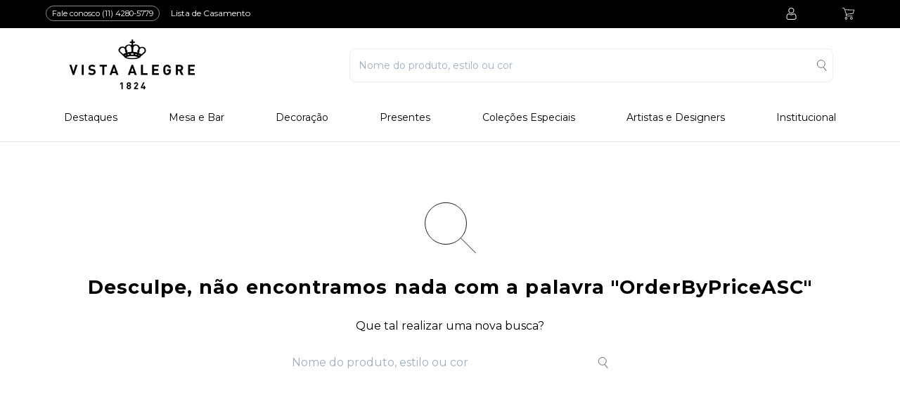

--- FILE ---
content_type: text/html; charset=utf-8
request_url: https://br.vistaalegre.com/Sistema/buscavazia?ft=OrderByPriceASC
body_size: 18810
content:
<!DOCTYPE html >
<html xmlns="http://www.w3.org/1999/xhtml" xmlns:vtex="http://www.vtex.com.br/2009/vtex-common" xmlns:vtex.cmc="http://www.vtex.com.br/2009/vtex-commerce" lang="pt-br">
  <head><meta name="language" content="pt-BR" />
<meta name="country" content="BRA" />
<meta name="currency" content="R$" />
<meta charset="UTF-8" /><meta name="viewport" content="width=device-width, user-scalable=no, initial-scale=1.0, maximum-scale=1.0, minimum-scale=1.0" /><meta name="format-detection" content="telephone=no" /><link rel="apple-touch-icon" sizes="57x57" href="/arquivos/apple-icon-57x57.png?v=635460317619200000" /><link rel="apple-touch-icon" sizes="60x60" href="/arquivos/apple-icon-60x60.png?v=635460317619200000" /><link rel="apple-touch-icon" sizes="72x72" href="/arquivos/apple-icon-72x72.png?v=635460317619200000" /><link rel="apple-touch-icon" sizes="76x76" href="/arquivos/apple-icon-76x76.png?v=635460317619200000" /><link rel="apple-touch-icon" sizes="114x114" href="/arquivos/apple-icon-114x114.png?v=635460317619200000" /><link rel="apple-touch-icon" sizes="120x120" href="/arquivos/apple-icon-120x120.png?v=635460317619200000" /><link rel="apple-touch-icon" sizes="144x144" href="/arquivos/apple-icon-144x144.png?v=635460317619200000" /><link rel="apple-touch-icon" sizes="152x152" href="/arquivos/apple-icon-152x152.png?v=635460317619200000" /><link rel="apple-touch-icon" sizes="180x180" href="/arquivos/apple-icon-180x180.png?v=635460317619200000" /><link rel="apple-touch-icon" sizes="180x180" href="/arquivos/apple-icon-180x180.png?v=635460317619200000" /><link rel="apple-touch-icon" sizes="192x192" href="/arquivos/android-icon-192x192.png?v=635460317619200000" /><link rel="icon" type="image/jpg" sizes="32x32" href="/arquivos/favicon-32x32.png?v=635460317619200000" /><link rel="icon" type="image/jpg" sizes="16x16" href="/arquivos/favicon-16x16.png?v=635460317619200000" /><meta name="msapplication-TileColor" content="#ffffff" /><meta name="msapplication-TileImage" content="/arquivos/ms-icon-144x144.png" /><meta name="theme-color" content="#ffffff" /><meta http-equiv="Content-Type" content="text/html;charset=utf-8" />
<meta name="description" content="Ganhe 10% de desconto na 1° compra. Até 5x sem juros no cartão. Entrega para todo o brasil." />
<meta name="Abstract" content="OrderByPriceASC" />
<meta name="author" content="Vista Alegre" />
<meta name="copyright" content="Vista Alegre" />
<meta name="vtex-version" content="1.0.0.0" />
<meta http-equiv="pragma" content="no-cache" />
<meta name="google-site-verification" content="hrvtLTGFZyi0v7qA6JciESQriG40YXsRdqISmQDzHKE" /><meta name="facebook-domain-verification" content="xbgp3u0w35yq7xwx2nrlkonm9uoq5n" /><style>
    .page--product .product .giftlist-insertsku-wrapper {
      display: block!important;
    }

    a.glis-link.must-login {
      margin-top: 20px!important;
      display: block!important;
      text-align: center!important;
    }

    .header__weedinglist {
      opacity: 1!important;
      pointer-events: auto!important;
    }

    .modal {
        display: none; /* Ocultar por padrão */
        position: fixed;
        z-index: 999999 !important;
        left: 0;
        top: 0;
        width: 100%;
        height: 100%;
        overflow: auto;
        background-color: rgba(0,0,0,0.4);
    }

    .modal-content {
        background-color: #fefefe;
        margin: 15% auto;
        padding: 20px;
        border: 1px solid #888;
        width: 80%;
        max-width: 400px;
        border-radius: 5px;
        text-align: center;
        position: relative;
        z-index: 999999 !important;
    }
    
    .close {
        color: #aaa;
        float: right;
        font-size: 28px;
        font-weight: bold;
        position: relative;
        top: -10px;
        right: -10px;
    }
    
    .close:hover,
    .close:focus {
        color: black;
        text-decoration: none;
        cursor: pointer;
    }

</style><meta name="sb.validation_hash" content="BLI-njHIbHUMmzrQfmQUseAmoDsrjvTpLpcAOODSPtZmParOZOaTqTNJzGsXrSbGRsCCHduvvhxptvnAWACaPYNHbXwdqoMaQroh" /><title>Sistema – vistaalegre</title><script type="text/javascript" language="javascript">var jscheckoutUrl = 'https://br.vistaalegre.com/checkout/#/cart';var jscheckoutAddUrl = 'https://br.vistaalegre.com/checkout/cart/add';var jscheckoutGiftListId = '';var jsnomeSite = 'vistaalegre';var jsnomeLoja = 'vistaalegre';var jssalesChannel = '1';var defaultStoreCurrency = 'R$';var localeInfo = {"CountryCode":"BRA","CultureCode":"pt-BR","CurrencyLocale":{"RegionDisplayName":"Brazil","RegionName":"BR","RegionNativeName":"Brasil","TwoLetterIsoRegionName":"BR","CurrencyEnglishName":"Brazilian Real","CurrencyNativeName":"Real","CurrencySymbol":"R$","ISOCurrencySymbol":"BRL","Locale":1046,"Format":{"CurrencyDecimalDigits":2,"CurrencyDecimalSeparator":",","CurrencyGroupSeparator":".","CurrencyGroupSize":3,"StartsWithCurrencySymbol":true},"FlagUrl":"http://www.geonames.org/flags/x/br.gif"}};</script> 
<script type="text/javascript" language="javascript">vtxctx = {"searchTerm":"Sistema","isOrder":"0","isCheck":"0","isCart":"0","actionType":"","actionValue":"","login":null,"url":"br.vistaalegre.com","transurl":"br.vistaalegre.com"};</script> 
<script language="javascript" src="https://io.vtex.com.br/front-libs/jquery/1.8.3/jquery-1.8.3.min.js?v=1.0.0.0"   type="text/javascript"></script>
<script language="javascript" src="https://vistaalegre.vteximg.com.br/scripts/swfobject.js?v=1.0.0.0"   type="text/javascript"></script>
<script language="javascript" src="https://vistaalegre.vteximg.com.br/scripts/vtex.ajax.wait.js?v=1.0.0.0"   type="text/javascript"></script>
<script language="javascript" src="https://vistaalegre.vteximg.com.br/scripts/vtex.common.js?v=1.0.0.0"   type="text/javascript"></script>
<script language="javascript" src="https://vtex.vtexassets.com/_v/public/assets/v1/npm/@vtex/render-extension-loader@0.1.6/lib/render-extension-loader.js?v=1.0.0.0"   type="text/javascript"></script>
<script language="javascript" src="https://io.vtex.com.br/rc/rc.js?v=1.0.0.0"   type="text/javascript"></script>
<script language="javascript" src="https://activity-flow.vtex.com/af/af.js?v=1.0.0.0"   type="text/javascript"></script>
<script language="javascript" src="https://vistaalegre.vteximg.com.br/scripts/vtex.tagmanager.helper.js?v=1.0.0.0"   type="text/javascript"></script>
<script language="javascript" src="https://io.vtex.com.br/portal-ui/v1.21.0/scripts/vtex-events-all.min.js?v=1.0.0.0"   type="text/javascript"></script>
<script language="javascript" src="https://io.vtex.com.br/portal-ui/v1.21.0/scripts/vtex-analytics.js?v=1.0.0.0"   type="text/javascript"></script>
<script language="javascript" src="https://io.vtex.com.br/front-libs/front-i18n/0.7.2/vtex-i18n.min.js?v=1.0.0.0"   type="text/javascript"></script>
<script language="javascript" src="https://io.vtex.com.br/front-libs/front-utils/3.0.8/underscore-extensions.js?v=1.0.0.0"   type="text/javascript"></script>
<script language="javascript" src="https://vistaalegre.vteximg.com.br/scripts/currency-format.min.js?v=1.0.0.0"   type="text/javascript"></script>
<script language="javascript" src="https://io.vtex.com.br/front-libs/dustjs-linkedin/2.3.5/dust-core-2.3.5.min.js?v=1.0.0.0"   type="text/javascript"></script>
<script language="javascript" src="https://io.vtex.com.br/vtex.js/v2.13.1/vtex.min.js?v=1.0.0.0"   type="text/javascript"></script>
<script language="javascript" src="https://io.vtex.com.br/vtex-id-ui/3.28.0/vtexid-jquery.min.js?v=1.0.0.0"   type="text/javascript"></script>
<link rel="stylesheet" href="https://unpkg.com/tachyons@4/css/tachyons.min.css" /><link href="/arquivos/font-awesome.min.css?v=0.3.7" rel="stylesheet" /><link href="/arquivos/vistaalegre.min.css?v=0.4.25" rel="stylesheet" /><link href="/arquivos/vistaalegre-page-main.css?v=638610721252770000" rel="stylesheet" /><script language="javascript">var ___scriptPathTransac = '';</script><script language="javascript">var ___scriptPath = '';</script>
<!-- Start - WebAnalyticsViewPart -->
<script> var defaultUtmFromFolder = '';</script>
<!-- CommerceContext.Current.VirtualFolder.Name: buscavazia -->

<script>
vtex.events.addData({"pageCategory":"buscavazia","pageDepartment":null,"pageUrl":"http://br.vistaalegre.com/Sistema/buscavazia?ft=OrderByPriceASC","pageTitle":"Sistema – vistaalegre","skuStockOutFromShelf":[],"skuStockOutFromProductDetail":[],"shelfProductIds":[],"accountName":"vistaalegre","pageFacets":[]});
</script>

<script>
(function(w,d,s,l,i){w[l]=w[l]||[];w[l].push({'gtm.start':
                            new Date().getTime(),event:'gtm.js'});var f=d.getElementsByTagName(s)[0],
                            j=d.createElement(s),dl=l!='dataLayer'?'&l='+l:'';j.async=true;j.src=
                            '//www.googletagmanager.com/gtm.js?id='+i+dl;f.parentNode.insertBefore(j,f);
                            })(window,document,'script','dataLayer','GTM-PN4TFLK');
</script>

<script>
var helper = new vtexTagManagerHelper('otherView'); helper.init();
</script>

<!-- End - WebAnalyticsViewPart -->
<link rel="canonical" href="https://br.vistaalegre.com/sistema" /></head>
  <body class="resultado-busca page--empty-search"><div class="ajax-content-loader" rel="/no-cache/callcenter/disclaimer"></div><header class="header w-100 bg-white primary top-0 z-999 flex justify-between flex-column"><div class="header__login" style="display: none;"><script>
                                    $(document).ready(function () {
                                        vtexid.setScope('d39383b6-b68a-424e-921c-afbe019257d4');
                                        vtexid.setScopeName('vistaalegre');
                                        $('body').on('click', '#login', function () {
                                            vtexid.start(
                                                    {
                                                        returnUrl: '/Sistema/buscavazia?ft=OrderByPriceASC',
                                                        userEmail: '',
                                                        locale: 'pt-BR',
                                                        forceReload: false
                                                    });
                                        });
                                    });
                                   </script><div class="ajax-content-loader" rel="/no-cache/user/welcome"></div></div><div class="header__area header__area--top w-100 bg-black white pv3"><div class="header__inner container container flex justify-between items-center"><button class="btn btn--menu hide--lg"><svg width="50" height="50" viewBox="0 0 50 50" fill="none" xmlns="http://www.w3.org/2000/svg"><path d="M12 19C12 18.4477 12.4477 18 13 18H36C36.5523 18 37 18.4477 37 19C37 19.5523 36.5523 20 36 20H13C12.4477 20 12 19.5523 12 19Z" fill="currentColor" /><path d="M12 31C12 30.4477 12.4477 30 13 30H36C36.5523 30 37 30.4477 37 31C37 31.5523 36.5523 32 36 32H13C12.4477 32 12 31.5523 12 31Z" fill="currentColor" /><path d="M12 25C12 24.4477 12.4477 24 13 24H36C36.5523 24 37 24.4477 37 25C37 25.5523 36.5523 26 36 26H13C12.4477 26 12 25.5523 12 25Z" fill="currentColor" /></svg></button><div class="header__contact f7 br-pill ph3 ba b--white mr5 pv1 hide--sm hide--md"><span>Fale conosco (11) 4280-5779</span></div><div class="header__weedinglist f7 mr-auto hide--sm hide--md"><a href="/giftlist">Lista de Casamento</a></div><div class="header__logo hide--lg"><div class="logo"><a class="logo__link" href="/" title="Vista Alegre"><img class="hide--sm hide--md" src="/arquivos/logo-va.png?v=637356999116770000" /><img class="hide--lg" src="/arquivos/logo-va-branco.png?v=637356999111470000" /></a></div></div><div class="header__account flex items-center justify-between mr5 mr7-l pr7-l hide--sm hide--md f7"><div class="ed3-login"><svg width="17" height="17" viewBox="0 0 17 17" fill="none" xmlns="http://www.w3.org/2000/svg"><path d="M8.3788 8.18896C9.50381 8.18896 10.4779 7.78547 11.274 6.98937C12.0698 6.19341 12.4734 5.2195 12.4734 4.09435C12.4734 2.9696 12.0699 1.99556 11.2738 1.19933C10.4777 0.403495 9.50368 0 8.3788 0C7.25365 0 6.27974 0.403495 5.48377 1.19946C4.68781 1.99543 4.28418 2.96947 4.28418 4.09435C4.28418 5.2195 4.68781 6.19354 5.48377 6.9895C6.28 7.78534 7.25404 8.18896 8.3788 8.18896ZM6.1883 1.90386C6.79906 1.2931 7.51552 0.996222 8.3788 0.996222C9.24195 0.996222 9.95854 1.2931 10.5694 1.90386C11.1802 2.51474 11.4772 3.23133 11.4772 4.09435C11.4772 4.95763 11.1802 5.67409 10.5694 6.28498C9.95854 6.89586 9.24195 7.19274 8.3788 7.19274C7.51578 7.19274 6.79932 6.89573 6.1883 6.28498C5.57742 5.67422 5.2804 4.95763 5.2804 4.09435C5.2804 3.23133 5.57742 2.51474 6.1883 1.90386Z" fill="#FBF7F7" /><path d="M15.5433 13.0722C15.5204 12.7409 15.474 12.3796 15.4056 11.998C15.3366 11.6136 15.2478 11.2501 15.1414 10.918C15.0314 10.5747 14.8821 10.2356 14.6973 9.91073C14.5057 9.57351 14.2806 9.27987 14.0279 9.03824C13.7637 8.78546 13.4403 8.58222 13.0662 8.43397C12.6935 8.28651 12.2804 8.2118 11.8385 8.2118C11.6649 8.2118 11.4971 8.283 11.173 8.49403C10.9735 8.62411 10.7402 8.77457 10.4797 8.94097C10.257 9.08286 9.95536 9.2158 9.58273 9.33616C9.21918 9.4538 8.85006 9.51346 8.4856 9.51346C8.12141 9.51346 7.75228 9.4538 7.38847 9.33616C7.01624 9.21593 6.71442 9.08299 6.49212 8.9411C6.23415 8.77625 6.00069 8.6258 5.79823 8.4939C5.47437 8.28287 5.30653 8.21167 5.133 8.21167C4.69098 8.21167 4.27802 8.28651 3.90539 8.4341C3.53159 8.58209 3.20799 8.78533 2.94353 9.03837C2.69088 9.28013 2.46572 9.57364 2.27428 9.91073C2.08972 10.2356 1.94031 10.5745 1.83032 10.9181C1.7241 11.2503 1.63525 11.6136 1.56625 11.998C1.49777 12.379 1.45147 12.7405 1.42851 13.0725C1.40594 13.3972 1.39453 13.735 1.39453 14.0764C1.39453 14.9638 1.67663 15.6822 2.23291 16.212C2.78232 16.7349 3.50916 17 4.39332 17H12.5789C13.4628 17 14.1897 16.7349 14.7392 16.212C15.2956 15.6826 15.5777 14.9639 15.5777 14.0763C15.5776 13.7337 15.566 13.3959 15.5433 13.0722ZM14.0523 15.4903C13.6893 15.8358 13.2073 16.0037 12.5788 16.0037H4.39332C3.76466 16.0037 3.2827 15.8358 2.9198 15.4904C2.56377 15.1515 2.39075 14.6889 2.39075 14.0764C2.39075 13.7579 2.40126 13.4434 2.42227 13.1414C2.44276 12.8452 2.48466 12.5198 2.54678 12.174C2.60813 11.8325 2.68621 11.512 2.77908 11.2219C2.86818 10.9437 2.98971 10.6682 3.14042 10.4028C3.28426 10.1499 3.44975 9.93291 3.63237 9.75808C3.80318 9.59452 4.01849 9.46067 4.27218 9.36029C4.50681 9.26742 4.77048 9.21658 5.05673 9.20893C5.09162 9.22748 5.15375 9.26288 5.25439 9.32851C5.45919 9.46197 5.69524 9.61424 5.9562 9.7809C6.25036 9.96845 6.62934 10.1378 7.08212 10.284C7.54502 10.4337 8.01713 10.5097 8.48573 10.5097C8.95434 10.5097 9.42657 10.4337 9.88921 10.2841C10.3424 10.1377 10.7212 9.96845 11.0158 9.78064C11.2828 9.60996 11.5123 9.4621 11.7171 9.32851C11.8177 9.26301 11.8798 9.22748 11.9147 9.20893C12.2011 9.21658 12.4648 9.26742 12.6995 9.36029C12.9531 9.46067 13.1684 9.59465 13.3392 9.75808C13.5218 9.93278 13.6873 10.1498 13.8312 10.4029C13.982 10.6682 14.1037 10.9438 14.1926 11.2217C14.2856 11.5123 14.3639 11.8326 14.4251 12.1739C14.4871 12.5203 14.5291 12.8458 14.5496 13.1415V13.1418C14.5707 13.4426 14.5814 13.757 14.5815 14.0764C14.5814 14.689 14.4083 15.1515 14.0523 15.4903Z" fill="#FBF7F7" /></svg></div></div><div class="header__minicart js-minicart mr3 mr0-ns"><div class="minicart relative"><button class="minicart__open"><span class="minicart__bag"><svg width="18" height="18" viewBox="0 0 18 18" fill="none" xmlns="http://www.w3.org/2000/svg"><g clip-path="url(#clip0)"><path d="M5.74196 14.0006C4.7041 14.0006 3.86279 14.842 3.86279 15.8798C3.86279 16.9176 4.70414 17.7589 5.74196 17.7589C6.77982 17.7589 7.62113 16.9176 7.62113 15.8798C7.62117 14.842 6.77982 14.0006 5.74196 14.0006ZM5.74196 16.9238C5.16538 16.9238 4.69799 16.4564 4.69799 15.8798C4.69799 15.3032 5.16538 14.8358 5.74196 14.8358C6.31854 14.8358 6.78593 15.3032 6.78593 15.8798C6.78597 16.4564 6.31854 16.9238 5.74196 16.9238Z" fill="white" /><path d="M13.6763 14.0006C12.6384 14.0006 11.7971 14.842 11.7971 15.8798C11.7971 16.9176 12.6385 17.7589 13.6763 17.7589C14.7141 17.7589 15.5555 16.9176 15.5555 15.8798C15.5555 14.842 14.7141 14.0006 13.6763 14.0006ZM13.6763 16.9238C13.0997 16.9238 12.6323 16.4564 12.6323 15.8798C12.6323 15.3032 13.0997 14.8358 13.6763 14.8358C14.2529 14.8358 14.7203 15.3032 14.7203 15.8798C14.7203 16.4564 14.2529 16.9238 13.6763 16.9238Z" fill="white" /><path d="M17.9149 3.03877C17.8279 2.94378 17.7089 2.88431 17.5808 2.87172L3.98805 2.6838L3.61222 1.5354C3.34745 0.767707 2.62856 0.249437 1.81654 0.240845H0.417597C0.186958 0.240845 0 0.427802 0 0.658442C0 0.889081 0.186958 1.07604 0.417597 1.07604H1.81654C2.27059 1.08607 2.6704 1.37762 2.81879 1.80684L5.47053 9.80381L5.26175 10.284C5.02887 10.8846 5.09881 11.5604 5.44967 12.1006C5.79716 12.6311 6.38178 12.9585 7.01566 12.9775H15.1379C15.3686 12.9775 15.5555 12.7906 15.5555 12.5599C15.5555 12.3293 15.3686 12.1423 15.1379 12.1423H7.01562C6.65766 12.1334 6.32814 11.9451 6.13867 11.6412C5.95131 11.3411 5.91282 10.9713 6.03428 10.639L6.20133 10.2631L14.9917 9.34441C15.9573 9.23806 16.7516 8.5358 16.9753 7.5905L17.9776 3.39366C18.0227 3.27281 17.9988 3.13689 17.9149 3.03877ZM16.161 7.40262C16.0254 8.01113 15.5088 8.45998 14.8873 8.50926L6.20133 9.40708L4.2595 3.519L17.0588 3.70691L16.161 7.40262Z" fill="white" /></g><defs><clipPath id="clip0"><rect width="18" height="18" fill="white" /></clipPath></defs></svg></span></button><div class="minicart__overlay bg-black w-100 h-100 fixed o-40 top-0 left-0 o-0 v-hidden z-999"></div><div class="minicart__container fixed z-1 bg-white top-0 bottom-0 right-0 w-100 primary o-0 v-hidden z-999"><div class="minicart__header flex pv2 ph4 items-center"><button class="minicart__close"><svg xmlns="http://www.w3.org/2000/svg" width="20" height="20" viewBox="0 0 20 20"><path id="ico-close" fill="currentColor" d="M60.788,43.292l-7.96,7.841,7.91,7.791a1.065,1.065,0,0,1,0,1.522,1.1,1.1,0,0,1-1.545,0l-7.91-7.792-8.262,8.138a1.1,1.1,0,0,1-1.545,0,1.065,1.065,0,0,1,0-1.522l8.262-8.138-8.312-8.188a1.065,1.065,0,0,1,0-1.522,1.1,1.1,0,0,1,1.545,0l8.312,8.188,7.96-7.841a1.1,1.1,0,0,1,1.545,0A1.065,1.065,0,0,1,60.788,43.292Z" transform="translate(-41.125 -41.125)" /></svg></button><span class="minicart__text primary ttu b f6">Minhas Compras</span></div><div class="minicart__content"><div class="minicart__empty" rv-hide="cart.itemCount | lt 1">Sua sacola de compras está vazia :(</div><ul class="minicart__products ph4"><li class="minicart__item" rv-each-item="cart.items"><div class="minicart__product flex justify-start bb pv3 relative"><div class="minicart__product-header mr-auto"><img class="minicart__product-image" rv-src="item.imageUrl | productImgSize 77 129" rv-alt="item.name" rv-title="item.name" /></div><div class="minicart__product-content w-80 pl5 flex flex-wrap"><h3 class="minicart__product-name f6 b lh-solid w-100">{ item.name }<span class="minicart__product-brand">{ item.designers }</span></h3><div class="minicart__product-price f6 w-60"><div class="minicart__product-price-unit" rv-if="item.listPrice"><span class="minicart__product-price-label">DE:</span><span class="minicart__product-price--unit">{ item.listPrice | formatPrice }</span></div><div class="minicart__product-price-total"><span class="minicart__product-price-label">POR:</span><span class="minicart__product-price--total">{ item.sellingPrice | minicartPriceTotal item.quantity }</span></div></div><div class="minicart__product-quantity ml-auto w-40"><div class="quantity flex items-center"><button class="quantity__button quantity__button--minus">-</button><div class="quantity__value"><input class="quantity__input" type="text" rv-value="item.quantity" rv-data-minicart-index="item.index" /></div><button class="quantity__button quantity__button--plus">+</button></div></div></div><a class="minicart__product-remove mt-auto f7 absolute right-0" rv-data-minicart-index="item.index"><svg width="32" height="32" viewBox="0 0 32 32" fill="none" xmlns="http://www.w3.org/2000/svg"><path d="M16 31C24.2843 31 31 24.2843 31 16C31 7.71573 24.2843 1 16 1C7.71573 1 1 7.71573 1 16C1 24.2843 7.71573 31 16 31Z" fill="white" stroke="#AAAAAA" stroke-width="2" /><path fill-rule="evenodd" clip-rule="evenodd" d="M9.49398 11.9905H10.0361L11.3012 22.5659C11.3253 22.8191 11.5422 23 11.7952 23H20.2048C20.4578 23 20.6627 22.8191 20.6988 22.5659L21.9639 11.9905H22.506C22.7831 11.9905 23 11.7735 23 11.4961C23 11.2188 22.7831 11.0017 22.506 11.0017H21.5181H18.7229V9.4944C18.7229 9.21705 18.506 9 18.2289 9H13.7711C13.494 9 13.2771 9.21705 13.2771 9.4944V11.0017H10.4819H9.49398C9.21687 11.0017 9 11.2188 9 11.4961C9 11.7735 9.22892 11.9905 9.49398 11.9905ZM14.2651 9.9888H17.7349V11.0017H14.2651V9.9888ZM20.9639 11.9905L19.7711 22.0233H12.2289L11.0361 11.9905H20.9639ZM14.3614 20.5159C14.6386 20.5159 14.8554 20.2989 14.8554 20.0215V14.1008C14.8554 13.8234 14.6386 13.6064 14.3614 13.6064C14.0843 13.6064 13.8675 13.8234 13.8675 14.1008V20.0215C13.8675 20.2989 14.0843 20.5159 14.3614 20.5159ZM17.6386 20.5159C17.9157 20.5159 18.1325 20.2989 18.1325 20.0215V14.1008C18.1325 13.8234 17.9157 13.6064 17.6386 13.6064C17.3614 13.6064 17.1446 13.8234 17.1446 14.1008V20.0215C17.1446 20.2989 17.3735 20.5159 17.6386 20.5159Z" fill="#111111" stroke="#111111" stroke-width="0.5" /></svg></a><div class="minicart__product-footer"></div></div></li></ul></div><div class="minicart__footer absolute bottom-0 pv7 ph4 w-100 bg-white" rv-show="cart.itemCount | lt 1"><div class="minicart__total flex items-center justify-center"><span class="minicart__total-text b mr2">Total:</span><span class="minicart__value">{ cart.total | formatPrice }</span></div><a class="btn btn--goto-checkout w-100 db bg-primary white b tc f6 pv3" href="/checkout">Finalizar compra</a></div></div></div></div></div></div><div class="header__area header__area--main"><div class="header__inner flex justify-between items-center container"><div class="header__logo ml4 hide--sm hide--md"><div class="logo"><a class="logo__link" href="/" title="Vista Alegre"><img class="hide--sm hide--md" src="/arquivos/logo-va.png?v=637356999116770000" /><img class="hide--lg" src="/arquivos/logo-va-branco.png?v=637356999111470000" /></a></div></div><div class="header__search flex-auto mr4-l f6"><div class="search w-100 relative left-0 right-0 pa3 flex items-center justify-between"><div class="search__form w-100"><form class="form" action="/busca"><div class="container"><div class="form__field flex flex-row-reverse justify-between items-center ba br3 pa3"><button class="search-form__submit form__submit"><svg width="15" height="17" viewBox="0 0 15 17" fill="none" xmlns="http://www.w3.org/2000/svg"><path d="M12.2851 5.90888C12.2851 8.88899 9.8301 11.3178 6.78564 11.3178C3.74118 11.3178 1.28619 8.88899 1.28619 5.90888C1.28619 2.92878 3.74118 0.5 6.78564 0.5C9.8301 0.5 12.2851 2.92878 12.2851 5.90888Z" stroke="#716B6B" /><line y1="-0.5" x2="6.92048" y2="-0.5" transform="matrix(0.63048 0.776206 -0.785473 0.618895 9.51263 10.7434)" stroke="#716B6B" /></svg></button><input class="search-form__input form__input flex-auto pa2 bg-transparent" type="text" placeholder="Nome do produto, estilo ou cor" name="ft" autocomplete="off" required="required" /><button class="search__close"><svg xmlns="http://www.w3.org/2000/svg" width="20" height="20" viewBox="0 0 20 20"><path id="ico-close" fill="currentColor" d="M60.788,43.292l-7.96,7.841,7.91,7.791a1.065,1.065,0,0,1,0,1.522,1.1,1.1,0,0,1-1.545,0l-7.91-7.792-8.262,8.138a1.1,1.1,0,0,1-1.545,0,1.065,1.065,0,0,1,0-1.522l8.262-8.138-8.312-8.188a1.065,1.065,0,0,1,0-1.522,1.1,1.1,0,0,1,1.545,0l8.312,8.188,7.96-7.841a1.1,1.1,0,0,1,1.545,0A1.065,1.065,0,0,1,60.788,43.292Z" transform="translate(-41.125 -41.125)" /></svg></button></div></div></form></div><div class="search-result search-result--loading"><div class="container"><div class="search-result__render flex-l"></div></div></div></div><div class="search__overlay fixed w-100 h-100 bg-black-60 left-0 top-0"></div></div><button class="btn btn--search ml-auto mr2 hide"><svg width="15" height="17" viewBox="0 0 15 17" fill="none" xmlns="http://www.w3.org/2000/svg"><path d="M12.2851 5.90888C12.2851 8.88899 9.8301 11.3178 6.78564 11.3178C3.74118 11.3178 1.28619 8.88899 1.28619 5.90888C1.28619 2.92878 3.74118 0.5 6.78564 0.5C9.8301 0.5 12.2851 2.92878 12.2851 5.90888Z" stroke="#716B6B" /><line y1="-0.5" x2="6.92048" y2="-0.5" transform="matrix(0.63048 0.776206 -0.785473 0.618895 9.51263 10.7434)" stroke="#716B6B" /></svg></button></div></div><div class="header__area header__area--bottom hide--sm hide--md pv3 pb0-l"><div class="header__inner container"><div class="header__menu w-100 ph3">
  <div class="menu menu--main f4 f5-l">
    <ul class="menu__list flex-l justify-between">
      <li class="menu__item menu__item--level-1 Destaques">
        <a class="menu__link pv0-l pv3 db ph3 tc" href="/destaques">Destaques</a>
        <ul class="menu__submenu bg-white absolute-l z-1 Destaques">
          <div class="container flex relative">
            <div class="w-100 mr4-l lh-copy">
              <li class="menu__item Lançamentos">
                <a class="menu__link" href="/destaques/lancamentos">Lançamentos</a>
              </li>
              <li class="menu__item Prêmios e Distinções">
                <a class="menu__link" href="/destaques/premios-e-distincoes">Prêmios e Distinções</a>
              </li>
              <li class="menu__item Bar e Enologia">
                <a class="menu__link" href="/destaques/bar-e-enologia">Bar e Enologia</a>
              </li>
              <li class="menu__item Coleção Amazōnia">
                <a class="menu__link" href="/amazonia">Coleção Amazōnia</a>
              </li>
            </div>
          </div>
        </ul>
        <button class="menu__handler dn-l">
          <svg width="21" height="35" viewBox="0 0 21 35" fill="none" xmlns="http://www.w3.org/2000/svg">
            <mask id="path-1-outside-1" maskUnits="userSpaceOnUse" x="-0.185606" y="-4.03897" width="33.5143" height="42.3414" fill="black">
              <rect fill="white" x="-0.185606" y="-4.03897" width="33.5143" height="42.3414" />
              <path fill-rule="evenodd" clip-rule="evenodd" d="M1.58942 16.4781C1.19266 16.8391 1.19266 17.4243 1.58942 17.7853C1.60061 17.7955 1.612 17.8054 1.62357 17.815L18.1145 32.8174C18.5113 33.1783 19.1546 33.1783 19.5513 32.8174C19.9481 32.4564 19.9481 31.8712 19.5513 31.5103L3.74541 17.131L19.5497 2.75327C19.9464 2.39232 19.9464 1.8071 19.5497 1.44614C19.1529 1.08519 18.5096 1.08519 18.1129 1.44614L1.58942 16.4781Z" />
            </mask>
            <path fill-rule="evenodd" clip-rule="evenodd" d="M1.58942 16.4781C1.19266 16.8391 1.19266 17.4243 1.58942 17.7853C1.60061 17.7955 1.612 17.8054 1.62357 17.815L18.1145 32.8174C18.5113 33.1783 19.1546 33.1783 19.5513 32.8174C19.9481 32.4564 19.9481 31.8712 19.5513 31.5103L3.74541 17.131L19.5497 2.75327C19.9464 2.39232 19.9464 1.8071 19.5497 1.44614C19.1529 1.08519 18.5096 1.08519 18.1129 1.44614L1.58942 16.4781Z" fill="#4E4E4E" />
            <path d="M1.58942 17.7853L2.10231 16.8854L2.10231 16.8854L1.58942 17.7853ZM1.58942 16.4781L1.07653 15.5783L1.58942 16.4781ZM1.62357 17.815L2.13646 16.9151L2.12124 16.9012L2.10556 16.8882L1.62357 17.815ZM18.1145 32.8174L18.6274 31.9175L18.6274 31.9175L18.1145 32.8174ZM19.5513 32.8174L20.0642 33.7172L20.0642 33.7172L19.5513 32.8174ZM19.5513 31.5103L20.0642 30.6104L19.5513 31.5103ZM3.74541 17.131L3.23253 16.2312L2.24338 17.131L3.23253 18.0309L3.74541 17.131ZM19.5497 2.75327L20.0626 3.65313L20.0626 3.65313L19.5497 2.75327ZM19.5497 1.44614L20.0626 0.546278L20.0626 0.546277L19.5497 1.44614ZM18.1129 1.44614L18.6257 2.346L18.6257 2.346L18.1129 1.44614ZM2.10231 16.8854C2.0892 16.8735 2.16956 16.9485 2.16956 17.1317C2.16956 17.3149 2.0892 17.3899 2.10231 17.378L1.07653 15.5783C0.692877 15.9273 0.414138 16.4754 0.414138 17.1317C0.414138 17.788 0.692877 18.3361 1.07653 18.6851L2.10231 16.8854ZM2.10556 16.8882C2.10429 16.8872 2.10321 16.8862 2.10231 16.8854L1.07653 18.6851C1.09802 18.7047 1.11971 18.7235 1.14158 18.7417L2.10556 16.8882ZM18.6274 31.9175L2.13646 16.9151L1.11068 18.7148L17.6016 33.7172L18.6274 31.9175ZM19.0384 31.9175C19.0161 31.9378 18.9447 31.9792 18.8329 31.9792C18.7212 31.9792 18.6497 31.9378 18.6274 31.9175L17.6016 33.7172C17.9761 34.0579 18.4247 34.197 18.8329 34.197C19.2412 34.197 19.6898 34.0579 20.0642 33.7172L19.0384 31.9175ZM19.0384 32.4101C19.0516 32.422 18.9712 32.347 18.9712 32.1638C18.9712 31.9806 19.0516 31.9056 19.0384 31.9175L20.0642 33.7172C20.4479 33.3682 20.7266 32.8201 20.7266 32.1638C20.7266 31.5075 20.4479 30.9594 20.0642 30.6104L19.0384 32.4101ZM3.23253 18.0309L19.0384 32.4101L20.0642 30.6104L4.2583 16.2312L3.23253 18.0309ZM19.0368 1.85341L3.23253 16.2312L4.2583 18.0309L20.0626 3.65313L19.0368 1.85341ZM19.0368 2.346C19.0499 2.35793 18.9695 2.28289 18.9695 2.09971C18.9695 1.91652 19.0499 1.84148 19.0368 1.85341L20.0626 3.65313C20.4462 3.30411 20.725 2.75598 20.725 2.09971C20.725 1.44343 20.4462 0.895306 20.0626 0.546278L19.0368 2.346ZM18.6257 2.346C18.6481 2.32568 18.7195 2.28431 18.8313 2.28431C18.943 2.28431 19.0144 2.32568 19.0368 2.346L20.0626 0.546277C19.6881 0.205644 19.2395 0.0665417 18.8313 0.0665413C18.423 0.0665407 17.9744 0.205646 17.6 0.546279L18.6257 2.346ZM2.10231 17.378L18.6257 2.346L17.6 0.546279L1.07653 15.5783L2.10231 17.378Z" fill="white" mask="url(#path-1-outside-1)" />
          </svg>
        </button>
      </li>
      <li class="menu__item menu__item--level-1 Mesa e Bar">
        <a class="menu__link pv0-l pv3 db ph3 tc" href="/mesa-e-bar">Mesa e Bar</a>
        <ul class="menu__submenu bg-white absolute-l z-1 Mesa e Bar">
          <div class="container flex relative">
            <div class="w-100 mr4-l lh-copy">
              <li class="menu__item Porcelana">
                <a class="menu__link" href="/mesa-e-bar/porcelana">Porcelana</a>
              </li>
              <li class="menu__item Cristal">
                <a class="menu__link" href="/mesa-e-bar/cristal">Cristal</a>
              </li>
              <li class="menu__item Vidro">
                <a class="menu__link" href="/mesa-e-bar/vidro">Vidro</a>
              </li>
              <li class="menu__item Cutelaria">
                <a class="menu__link" href="/mesa-e-bar/cutelaria">Cutelaria</a>
              </li>
            </div>
          </div>
        </ul>
        <button class="menu__handler dn-l">
          <svg width="21" height="35" viewBox="0 0 21 35" fill="none" xmlns="http://www.w3.org/2000/svg">
            <mask id="path-1-outside-1" maskUnits="userSpaceOnUse" x="-0.185606" y="-4.03897" width="33.5143" height="42.3414" fill="black">
              <rect fill="white" x="-0.185606" y="-4.03897" width="33.5143" height="42.3414" />
              <path fill-rule="evenodd" clip-rule="evenodd" d="M1.58942 16.4781C1.19266 16.8391 1.19266 17.4243 1.58942 17.7853C1.60061 17.7955 1.612 17.8054 1.62357 17.815L18.1145 32.8174C18.5113 33.1783 19.1546 33.1783 19.5513 32.8174C19.9481 32.4564 19.9481 31.8712 19.5513 31.5103L3.74541 17.131L19.5497 2.75327C19.9464 2.39232 19.9464 1.8071 19.5497 1.44614C19.1529 1.08519 18.5096 1.08519 18.1129 1.44614L1.58942 16.4781Z" />
            </mask>
            <path fill-rule="evenodd" clip-rule="evenodd" d="M1.58942 16.4781C1.19266 16.8391 1.19266 17.4243 1.58942 17.7853C1.60061 17.7955 1.612 17.8054 1.62357 17.815L18.1145 32.8174C18.5113 33.1783 19.1546 33.1783 19.5513 32.8174C19.9481 32.4564 19.9481 31.8712 19.5513 31.5103L3.74541 17.131L19.5497 2.75327C19.9464 2.39232 19.9464 1.8071 19.5497 1.44614C19.1529 1.08519 18.5096 1.08519 18.1129 1.44614L1.58942 16.4781Z" fill="#4E4E4E" />
            <path d="M1.58942 17.7853L2.10231 16.8854L2.10231 16.8854L1.58942 17.7853ZM1.58942 16.4781L1.07653 15.5783L1.58942 16.4781ZM1.62357 17.815L2.13646 16.9151L2.12124 16.9012L2.10556 16.8882L1.62357 17.815ZM18.1145 32.8174L18.6274 31.9175L18.6274 31.9175L18.1145 32.8174ZM19.5513 32.8174L20.0642 33.7172L20.0642 33.7172L19.5513 32.8174ZM19.5513 31.5103L20.0642 30.6104L19.5513 31.5103ZM3.74541 17.131L3.23253 16.2312L2.24338 17.131L3.23253 18.0309L3.74541 17.131ZM19.5497 2.75327L20.0626 3.65313L20.0626 3.65313L19.5497 2.75327ZM19.5497 1.44614L20.0626 0.546278L20.0626 0.546277L19.5497 1.44614ZM18.1129 1.44614L18.6257 2.346L18.6257 2.346L18.1129 1.44614ZM2.10231 16.8854C2.0892 16.8735 2.16956 16.9485 2.16956 17.1317C2.16956 17.3149 2.0892 17.3899 2.10231 17.378L1.07653 15.5783C0.692877 15.9273 0.414138 16.4754 0.414138 17.1317C0.414138 17.788 0.692877 18.3361 1.07653 18.6851L2.10231 16.8854ZM2.10556 16.8882C2.10429 16.8872 2.10321 16.8862 2.10231 16.8854L1.07653 18.6851C1.09802 18.7047 1.11971 18.7235 1.14158 18.7417L2.10556 16.8882ZM18.6274 31.9175L2.13646 16.9151L1.11068 18.7148L17.6016 33.7172L18.6274 31.9175ZM19.0384 31.9175C19.0161 31.9378 18.9447 31.9792 18.8329 31.9792C18.7212 31.9792 18.6497 31.9378 18.6274 31.9175L17.6016 33.7172C17.9761 34.0579 18.4247 34.197 18.8329 34.197C19.2412 34.197 19.6898 34.0579 20.0642 33.7172L19.0384 31.9175ZM19.0384 32.4101C19.0516 32.422 18.9712 32.347 18.9712 32.1638C18.9712 31.9806 19.0516 31.9056 19.0384 31.9175L20.0642 33.7172C20.4479 33.3682 20.7266 32.8201 20.7266 32.1638C20.7266 31.5075 20.4479 30.9594 20.0642 30.6104L19.0384 32.4101ZM3.23253 18.0309L19.0384 32.4101L20.0642 30.6104L4.2583 16.2312L3.23253 18.0309ZM19.0368 1.85341L3.23253 16.2312L4.2583 18.0309L20.0626 3.65313L19.0368 1.85341ZM19.0368 2.346C19.0499 2.35793 18.9695 2.28289 18.9695 2.09971C18.9695 1.91652 19.0499 1.84148 19.0368 1.85341L20.0626 3.65313C20.4462 3.30411 20.725 2.75598 20.725 2.09971C20.725 1.44343 20.4462 0.895306 20.0626 0.546278L19.0368 2.346ZM18.6257 2.346C18.6481 2.32568 18.7195 2.28431 18.8313 2.28431C18.943 2.28431 19.0144 2.32568 19.0368 2.346L20.0626 0.546277C19.6881 0.205644 19.2395 0.0665417 18.8313 0.0665413C18.423 0.0665407 17.9744 0.205646 17.6 0.546279L18.6257 2.346ZM2.10231 17.378L18.6257 2.346L17.6 0.546279L1.07653 15.5783L2.10231 17.378Z" fill="white" mask="url(#path-1-outside-1)" />
          </svg>
        </button>
      </li>
      <li class="menu__item menu__item--level-1 Decoração">
        <a class="menu__link pv0-l pv3 db ph3 tc" href="/decoracao">Decoração</a>
        <ul class="menu__submenu bg-white absolute-l z-1 Decoração">
          <div class="container flex relative">
            <div class="w-100 mr4-l lh-copy">
              <li class="menu__item Porcelana">
                <a class="menu__link" href="/decoracao/porcelana">Porcelana</a>
              </li>
              <li class="menu__item Cristal">
                <a class="menu__link" href="/decoracao/cristal">Cristal</a>
              </li>
            </div>
          </div>
        </ul>
        <button class="menu__handler dn-l">
          <svg width="21" height="35" viewBox="0 0 21 35" fill="none" xmlns="http://www.w3.org/2000/svg">
            <mask id="path-1-outside-1" maskUnits="userSpaceOnUse" x="-0.185606" y="-4.03897" width="33.5143" height="42.3414" fill="black">
              <rect fill="white" x="-0.185606" y="-4.03897" width="33.5143" height="42.3414" />
              <path fill-rule="evenodd" clip-rule="evenodd" d="M1.58942 16.4781C1.19266 16.8391 1.19266 17.4243 1.58942 17.7853C1.60061 17.7955 1.612 17.8054 1.62357 17.815L18.1145 32.8174C18.5113 33.1783 19.1546 33.1783 19.5513 32.8174C19.9481 32.4564 19.9481 31.8712 19.5513 31.5103L3.74541 17.131L19.5497 2.75327C19.9464 2.39232 19.9464 1.8071 19.5497 1.44614C19.1529 1.08519 18.5096 1.08519 18.1129 1.44614L1.58942 16.4781Z" />
            </mask>
            <path fill-rule="evenodd" clip-rule="evenodd" d="M1.58942 16.4781C1.19266 16.8391 1.19266 17.4243 1.58942 17.7853C1.60061 17.7955 1.612 17.8054 1.62357 17.815L18.1145 32.8174C18.5113 33.1783 19.1546 33.1783 19.5513 32.8174C19.9481 32.4564 19.9481 31.8712 19.5513 31.5103L3.74541 17.131L19.5497 2.75327C19.9464 2.39232 19.9464 1.8071 19.5497 1.44614C19.1529 1.08519 18.5096 1.08519 18.1129 1.44614L1.58942 16.4781Z" fill="#4E4E4E" />
            <path d="M1.58942 17.7853L2.10231 16.8854L2.10231 16.8854L1.58942 17.7853ZM1.58942 16.4781L1.07653 15.5783L1.58942 16.4781ZM1.62357 17.815L2.13646 16.9151L2.12124 16.9012L2.10556 16.8882L1.62357 17.815ZM18.1145 32.8174L18.6274 31.9175L18.6274 31.9175L18.1145 32.8174ZM19.5513 32.8174L20.0642 33.7172L20.0642 33.7172L19.5513 32.8174ZM19.5513 31.5103L20.0642 30.6104L19.5513 31.5103ZM3.74541 17.131L3.23253 16.2312L2.24338 17.131L3.23253 18.0309L3.74541 17.131ZM19.5497 2.75327L20.0626 3.65313L20.0626 3.65313L19.5497 2.75327ZM19.5497 1.44614L20.0626 0.546278L20.0626 0.546277L19.5497 1.44614ZM18.1129 1.44614L18.6257 2.346L18.6257 2.346L18.1129 1.44614ZM2.10231 16.8854C2.0892 16.8735 2.16956 16.9485 2.16956 17.1317C2.16956 17.3149 2.0892 17.3899 2.10231 17.378L1.07653 15.5783C0.692877 15.9273 0.414138 16.4754 0.414138 17.1317C0.414138 17.788 0.692877 18.3361 1.07653 18.6851L2.10231 16.8854ZM2.10556 16.8882C2.10429 16.8872 2.10321 16.8862 2.10231 16.8854L1.07653 18.6851C1.09802 18.7047 1.11971 18.7235 1.14158 18.7417L2.10556 16.8882ZM18.6274 31.9175L2.13646 16.9151L1.11068 18.7148L17.6016 33.7172L18.6274 31.9175ZM19.0384 31.9175C19.0161 31.9378 18.9447 31.9792 18.8329 31.9792C18.7212 31.9792 18.6497 31.9378 18.6274 31.9175L17.6016 33.7172C17.9761 34.0579 18.4247 34.197 18.8329 34.197C19.2412 34.197 19.6898 34.0579 20.0642 33.7172L19.0384 31.9175ZM19.0384 32.4101C19.0516 32.422 18.9712 32.347 18.9712 32.1638C18.9712 31.9806 19.0516 31.9056 19.0384 31.9175L20.0642 33.7172C20.4479 33.3682 20.7266 32.8201 20.7266 32.1638C20.7266 31.5075 20.4479 30.9594 20.0642 30.6104L19.0384 32.4101ZM3.23253 18.0309L19.0384 32.4101L20.0642 30.6104L4.2583 16.2312L3.23253 18.0309ZM19.0368 1.85341L3.23253 16.2312L4.2583 18.0309L20.0626 3.65313L19.0368 1.85341ZM19.0368 2.346C19.0499 2.35793 18.9695 2.28289 18.9695 2.09971C18.9695 1.91652 19.0499 1.84148 19.0368 1.85341L20.0626 3.65313C20.4462 3.30411 20.725 2.75598 20.725 2.09971C20.725 1.44343 20.4462 0.895306 20.0626 0.546278L19.0368 2.346ZM18.6257 2.346C18.6481 2.32568 18.7195 2.28431 18.8313 2.28431C18.943 2.28431 19.0144 2.32568 19.0368 2.346L20.0626 0.546277C19.6881 0.205644 19.2395 0.0665417 18.8313 0.0665413C18.423 0.0665407 17.9744 0.205646 17.6 0.546279L18.6257 2.346ZM2.10231 17.378L18.6257 2.346L17.6 0.546279L1.07653 15.5783L2.10231 17.378Z" fill="white" mask="url(#path-1-outside-1)" />
          </svg>
        </button>
      </li>
      <li class="menu__item menu__item--level-1 Presentes">
        <a class="menu__link pv0-l pv3 db ph3 tc" href="/presentes">Presentes</a>
        <ul class="menu__submenu bg-white absolute-l z-1 Presentes">
          <div class="container flex relative">
            <div class="w-100 mr4-l lh-copy">
              <li class="menu__item Corporativo">
                <a class="menu__link" href="/presentes/corporativo">Corporativo</a>
              </li>
              <li class="menu__item Para Ele">
                <a class="menu__link" href="/presentes/para-ele">Para Ele</a>
              </li>
              <li class="menu__item Para Ela">
                <a class="menu__link" href="/presentes/para-ela">Para Ela</a>
              </li>
              <li class="menu__item Todos">
                <a class="menu__link" href="/presentes/todos">Todos</a>
              </li>
            </div>
          </div>
        </ul>
        <button class="menu__handler dn-l">
          <svg width="21" height="35" viewBox="0 0 21 35" fill="none" xmlns="http://www.w3.org/2000/svg">
            <mask id="path-1-outside-1" maskUnits="userSpaceOnUse" x="-0.185606" y="-4.03897" width="33.5143" height="42.3414" fill="black">
              <rect fill="white" x="-0.185606" y="-4.03897" width="33.5143" height="42.3414" />
              <path fill-rule="evenodd" clip-rule="evenodd" d="M1.58942 16.4781C1.19266 16.8391 1.19266 17.4243 1.58942 17.7853C1.60061 17.7955 1.612 17.8054 1.62357 17.815L18.1145 32.8174C18.5113 33.1783 19.1546 33.1783 19.5513 32.8174C19.9481 32.4564 19.9481 31.8712 19.5513 31.5103L3.74541 17.131L19.5497 2.75327C19.9464 2.39232 19.9464 1.8071 19.5497 1.44614C19.1529 1.08519 18.5096 1.08519 18.1129 1.44614L1.58942 16.4781Z" />
            </mask>
            <path fill-rule="evenodd" clip-rule="evenodd" d="M1.58942 16.4781C1.19266 16.8391 1.19266 17.4243 1.58942 17.7853C1.60061 17.7955 1.612 17.8054 1.62357 17.815L18.1145 32.8174C18.5113 33.1783 19.1546 33.1783 19.5513 32.8174C19.9481 32.4564 19.9481 31.8712 19.5513 31.5103L3.74541 17.131L19.5497 2.75327C19.9464 2.39232 19.9464 1.8071 19.5497 1.44614C19.1529 1.08519 18.5096 1.08519 18.1129 1.44614L1.58942 16.4781Z" fill="#4E4E4E" />
            <path d="M1.58942 17.7853L2.10231 16.8854L2.10231 16.8854L1.58942 17.7853ZM1.58942 16.4781L1.07653 15.5783L1.58942 16.4781ZM1.62357 17.815L2.13646 16.9151L2.12124 16.9012L2.10556 16.8882L1.62357 17.815ZM18.1145 32.8174L18.6274 31.9175L18.6274 31.9175L18.1145 32.8174ZM19.5513 32.8174L20.0642 33.7172L20.0642 33.7172L19.5513 32.8174ZM19.5513 31.5103L20.0642 30.6104L19.5513 31.5103ZM3.74541 17.131L3.23253 16.2312L2.24338 17.131L3.23253 18.0309L3.74541 17.131ZM19.5497 2.75327L20.0626 3.65313L20.0626 3.65313L19.5497 2.75327ZM19.5497 1.44614L20.0626 0.546278L20.0626 0.546277L19.5497 1.44614ZM18.1129 1.44614L18.6257 2.346L18.6257 2.346L18.1129 1.44614ZM2.10231 16.8854C2.0892 16.8735 2.16956 16.9485 2.16956 17.1317C2.16956 17.3149 2.0892 17.3899 2.10231 17.378L1.07653 15.5783C0.692877 15.9273 0.414138 16.4754 0.414138 17.1317C0.414138 17.788 0.692877 18.3361 1.07653 18.6851L2.10231 16.8854ZM2.10556 16.8882C2.10429 16.8872 2.10321 16.8862 2.10231 16.8854L1.07653 18.6851C1.09802 18.7047 1.11971 18.7235 1.14158 18.7417L2.10556 16.8882ZM18.6274 31.9175L2.13646 16.9151L1.11068 18.7148L17.6016 33.7172L18.6274 31.9175ZM19.0384 31.9175C19.0161 31.9378 18.9447 31.9792 18.8329 31.9792C18.7212 31.9792 18.6497 31.9378 18.6274 31.9175L17.6016 33.7172C17.9761 34.0579 18.4247 34.197 18.8329 34.197C19.2412 34.197 19.6898 34.0579 20.0642 33.7172L19.0384 31.9175ZM19.0384 32.4101C19.0516 32.422 18.9712 32.347 18.9712 32.1638C18.9712 31.9806 19.0516 31.9056 19.0384 31.9175L20.0642 33.7172C20.4479 33.3682 20.7266 32.8201 20.7266 32.1638C20.7266 31.5075 20.4479 30.9594 20.0642 30.6104L19.0384 32.4101ZM3.23253 18.0309L19.0384 32.4101L20.0642 30.6104L4.2583 16.2312L3.23253 18.0309ZM19.0368 1.85341L3.23253 16.2312L4.2583 18.0309L20.0626 3.65313L19.0368 1.85341ZM19.0368 2.346C19.0499 2.35793 18.9695 2.28289 18.9695 2.09971C18.9695 1.91652 19.0499 1.84148 19.0368 1.85341L20.0626 3.65313C20.4462 3.30411 20.725 2.75598 20.725 2.09971C20.725 1.44343 20.4462 0.895306 20.0626 0.546278L19.0368 2.346ZM18.6257 2.346C18.6481 2.32568 18.7195 2.28431 18.8313 2.28431C18.943 2.28431 19.0144 2.32568 19.0368 2.346L20.0626 0.546277C19.6881 0.205644 19.2395 0.0665417 18.8313 0.0665413C18.423 0.0665407 17.9744 0.205646 17.6 0.546279L18.6257 2.346ZM2.10231 17.378L18.6257 2.346L17.6 0.546279L1.07653 15.5783L2.10231 17.378Z" fill="white" mask="url(#path-1-outside-1)" />
          </svg>
        </button>
      </li>
      <li class="menu__item menu__item--level-1 Coleções Especiais">
        <a class="menu__link pv0-l pv3 db ph3 tc" href="/colecoes-especiais">Coleções Especiais</a>
        <ul class="menu__submenu bg-white absolute-l z-1 Coleções Especiais">
          <div class="container flex relative">
            <div class="w-100 mr4-l lh-copy">
              <li class="menu__item Edições Especiais">
                <a class="menu__link" href="/colecoes-especiais/edicoes-especiais">Edições Especiais</a>
              </li>
              <li class="menu__item Outros Colecionáveis">
                <a class="menu__link" href="/colecoes-especiais/outros-colecionaveis">Outros Colecionáveis</a>
              </li>
            </div>
          </div>
        </ul>
        <button class="menu__handler dn-l">
          <svg width="21" height="35" viewBox="0 0 21 35" fill="none" xmlns="http://www.w3.org/2000/svg">
            <mask id="path-1-outside-1" maskUnits="userSpaceOnUse" x="-0.185606" y="-4.03897" width="33.5143" height="42.3414" fill="black">
              <rect fill="white" x="-0.185606" y="-4.03897" width="33.5143" height="42.3414" />
              <path fill-rule="evenodd" clip-rule="evenodd" d="M1.58942 16.4781C1.19266 16.8391 1.19266 17.4243 1.58942 17.7853C1.60061 17.7955 1.612 17.8054 1.62357 17.815L18.1145 32.8174C18.5113 33.1783 19.1546 33.1783 19.5513 32.8174C19.9481 32.4564 19.9481 31.8712 19.5513 31.5103L3.74541 17.131L19.5497 2.75327C19.9464 2.39232 19.9464 1.8071 19.5497 1.44614C19.1529 1.08519 18.5096 1.08519 18.1129 1.44614L1.58942 16.4781Z" />
            </mask>
            <path fill-rule="evenodd" clip-rule="evenodd" d="M1.58942 16.4781C1.19266 16.8391 1.19266 17.4243 1.58942 17.7853C1.60061 17.7955 1.612 17.8054 1.62357 17.815L18.1145 32.8174C18.5113 33.1783 19.1546 33.1783 19.5513 32.8174C19.9481 32.4564 19.9481 31.8712 19.5513 31.5103L3.74541 17.131L19.5497 2.75327C19.9464 2.39232 19.9464 1.8071 19.5497 1.44614C19.1529 1.08519 18.5096 1.08519 18.1129 1.44614L1.58942 16.4781Z" fill="#4E4E4E" />
            <path d="M1.58942 17.7853L2.10231 16.8854L2.10231 16.8854L1.58942 17.7853ZM1.58942 16.4781L1.07653 15.5783L1.58942 16.4781ZM1.62357 17.815L2.13646 16.9151L2.12124 16.9012L2.10556 16.8882L1.62357 17.815ZM18.1145 32.8174L18.6274 31.9175L18.6274 31.9175L18.1145 32.8174ZM19.5513 32.8174L20.0642 33.7172L20.0642 33.7172L19.5513 32.8174ZM19.5513 31.5103L20.0642 30.6104L19.5513 31.5103ZM3.74541 17.131L3.23253 16.2312L2.24338 17.131L3.23253 18.0309L3.74541 17.131ZM19.5497 2.75327L20.0626 3.65313L20.0626 3.65313L19.5497 2.75327ZM19.5497 1.44614L20.0626 0.546278L20.0626 0.546277L19.5497 1.44614ZM18.1129 1.44614L18.6257 2.346L18.6257 2.346L18.1129 1.44614ZM2.10231 16.8854C2.0892 16.8735 2.16956 16.9485 2.16956 17.1317C2.16956 17.3149 2.0892 17.3899 2.10231 17.378L1.07653 15.5783C0.692877 15.9273 0.414138 16.4754 0.414138 17.1317C0.414138 17.788 0.692877 18.3361 1.07653 18.6851L2.10231 16.8854ZM2.10556 16.8882C2.10429 16.8872 2.10321 16.8862 2.10231 16.8854L1.07653 18.6851C1.09802 18.7047 1.11971 18.7235 1.14158 18.7417L2.10556 16.8882ZM18.6274 31.9175L2.13646 16.9151L1.11068 18.7148L17.6016 33.7172L18.6274 31.9175ZM19.0384 31.9175C19.0161 31.9378 18.9447 31.9792 18.8329 31.9792C18.7212 31.9792 18.6497 31.9378 18.6274 31.9175L17.6016 33.7172C17.9761 34.0579 18.4247 34.197 18.8329 34.197C19.2412 34.197 19.6898 34.0579 20.0642 33.7172L19.0384 31.9175ZM19.0384 32.4101C19.0516 32.422 18.9712 32.347 18.9712 32.1638C18.9712 31.9806 19.0516 31.9056 19.0384 31.9175L20.0642 33.7172C20.4479 33.3682 20.7266 32.8201 20.7266 32.1638C20.7266 31.5075 20.4479 30.9594 20.0642 30.6104L19.0384 32.4101ZM3.23253 18.0309L19.0384 32.4101L20.0642 30.6104L4.2583 16.2312L3.23253 18.0309ZM19.0368 1.85341L3.23253 16.2312L4.2583 18.0309L20.0626 3.65313L19.0368 1.85341ZM19.0368 2.346C19.0499 2.35793 18.9695 2.28289 18.9695 2.09971C18.9695 1.91652 19.0499 1.84148 19.0368 1.85341L20.0626 3.65313C20.4462 3.30411 20.725 2.75598 20.725 2.09971C20.725 1.44343 20.4462 0.895306 20.0626 0.546278L19.0368 2.346ZM18.6257 2.346C18.6481 2.32568 18.7195 2.28431 18.8313 2.28431C18.943 2.28431 19.0144 2.32568 19.0368 2.346L20.0626 0.546277C19.6881 0.205644 19.2395 0.0665417 18.8313 0.0665413C18.423 0.0665407 17.9744 0.205646 17.6 0.546279L18.6257 2.346ZM2.10231 17.378L18.6257 2.346L17.6 0.546279L1.07653 15.5783L2.10231 17.378Z" fill="white" mask="url(#path-1-outside-1)" />
          </svg>
        </button>
      </li>
      <li class="menu__item menu__item--level-1 Artistas e Designers">
        <a class="menu__link pv0-l pv3 db ph3 tc" href="/artistas-e-designers">Artistas e Designers</a>
      </li>
      <li class="menu__item menu__item--level-1 Institucional">
        <a class="menu__link pv0-l pv3 db ph3 tc" href="/institucional/historia">Institucional</a>
        <ul class="menu__submenu bg-white absolute-l z-1 Institucional">
          <div class="container flex relative">
            <div class="w-100 mr4-l lh-copy">
              <li class="menu__item Processo Produtivo">
                <a class="menu__link" href="/institucional/processo/porcelana">Processo Produtivo</a>
              </li>
              <li class="menu__item Visitar Museu">
                <a class="menu__link" href="/institucional/museu/missao-e-objetivos">Visitar Museu</a>
              </li>
              <li class="menu__item Visitar Fabrica">
                <a class="menu__link" href="/institucional/fabrica/fabrica-de-cristal">Visitar Fabrica</a>
              </li>
              <li class="menu__item Hotel">
                <a class="menu__link" href="/institucional/hotel/montebelo-vista-alegre-ilhavo">Hotel</a>
              </li>
              <li class="menu__item Clube Colecionadores">
                <a class="menu__link" href="/institucional/clube-de-colecionadores/">Clube Colecionadores</a>
              </li>
            </div>
          </div>
        </ul>
        <button class="menu__handler dn-l">
          <svg width="21" height="35" viewBox="0 0 21 35" fill="none" xmlns="http://www.w3.org/2000/svg">
            <mask id="path-1-outside-1" maskUnits="userSpaceOnUse" x="-0.185606" y="-4.03897" width="33.5143" height="42.3414" fill="black">
              <rect fill="white" x="-0.185606" y="-4.03897" width="33.5143" height="42.3414" />
              <path fill-rule="evenodd" clip-rule="evenodd" d="M1.58942 16.4781C1.19266 16.8391 1.19266 17.4243 1.58942 17.7853C1.60061 17.7955 1.612 17.8054 1.62357 17.815L18.1145 32.8174C18.5113 33.1783 19.1546 33.1783 19.5513 32.8174C19.9481 32.4564 19.9481 31.8712 19.5513 31.5103L3.74541 17.131L19.5497 2.75327C19.9464 2.39232 19.9464 1.8071 19.5497 1.44614C19.1529 1.08519 18.5096 1.08519 18.1129 1.44614L1.58942 16.4781Z" />
            </mask>
            <path fill-rule="evenodd" clip-rule="evenodd" d="M1.58942 16.4781C1.19266 16.8391 1.19266 17.4243 1.58942 17.7853C1.60061 17.7955 1.612 17.8054 1.62357 17.815L18.1145 32.8174C18.5113 33.1783 19.1546 33.1783 19.5513 32.8174C19.9481 32.4564 19.9481 31.8712 19.5513 31.5103L3.74541 17.131L19.5497 2.75327C19.9464 2.39232 19.9464 1.8071 19.5497 1.44614C19.1529 1.08519 18.5096 1.08519 18.1129 1.44614L1.58942 16.4781Z" fill="#4E4E4E" />
            <path d="M1.58942 17.7853L2.10231 16.8854L2.10231 16.8854L1.58942 17.7853ZM1.58942 16.4781L1.07653 15.5783L1.58942 16.4781ZM1.62357 17.815L2.13646 16.9151L2.12124 16.9012L2.10556 16.8882L1.62357 17.815ZM18.1145 32.8174L18.6274 31.9175L18.6274 31.9175L18.1145 32.8174ZM19.5513 32.8174L20.0642 33.7172L20.0642 33.7172L19.5513 32.8174ZM19.5513 31.5103L20.0642 30.6104L19.5513 31.5103ZM3.74541 17.131L3.23253 16.2312L2.24338 17.131L3.23253 18.0309L3.74541 17.131ZM19.5497 2.75327L20.0626 3.65313L20.0626 3.65313L19.5497 2.75327ZM19.5497 1.44614L20.0626 0.546278L20.0626 0.546277L19.5497 1.44614ZM18.1129 1.44614L18.6257 2.346L18.6257 2.346L18.1129 1.44614ZM2.10231 16.8854C2.0892 16.8735 2.16956 16.9485 2.16956 17.1317C2.16956 17.3149 2.0892 17.3899 2.10231 17.378L1.07653 15.5783C0.692877 15.9273 0.414138 16.4754 0.414138 17.1317C0.414138 17.788 0.692877 18.3361 1.07653 18.6851L2.10231 16.8854ZM2.10556 16.8882C2.10429 16.8872 2.10321 16.8862 2.10231 16.8854L1.07653 18.6851C1.09802 18.7047 1.11971 18.7235 1.14158 18.7417L2.10556 16.8882ZM18.6274 31.9175L2.13646 16.9151L1.11068 18.7148L17.6016 33.7172L18.6274 31.9175ZM19.0384 31.9175C19.0161 31.9378 18.9447 31.9792 18.8329 31.9792C18.7212 31.9792 18.6497 31.9378 18.6274 31.9175L17.6016 33.7172C17.9761 34.0579 18.4247 34.197 18.8329 34.197C19.2412 34.197 19.6898 34.0579 20.0642 33.7172L19.0384 31.9175ZM19.0384 32.4101C19.0516 32.422 18.9712 32.347 18.9712 32.1638C18.9712 31.9806 19.0516 31.9056 19.0384 31.9175L20.0642 33.7172C20.4479 33.3682 20.7266 32.8201 20.7266 32.1638C20.7266 31.5075 20.4479 30.9594 20.0642 30.6104L19.0384 32.4101ZM3.23253 18.0309L19.0384 32.4101L20.0642 30.6104L4.2583 16.2312L3.23253 18.0309ZM19.0368 1.85341L3.23253 16.2312L4.2583 18.0309L20.0626 3.65313L19.0368 1.85341ZM19.0368 2.346C19.0499 2.35793 18.9695 2.28289 18.9695 2.09971C18.9695 1.91652 19.0499 1.84148 19.0368 1.85341L20.0626 3.65313C20.4462 3.30411 20.725 2.75598 20.725 2.09971C20.725 1.44343 20.4462 0.895306 20.0626 0.546278L19.0368 2.346ZM18.6257 2.346C18.6481 2.32568 18.7195 2.28431 18.8313 2.28431C18.943 2.28431 19.0144 2.32568 19.0368 2.346L20.0626 0.546277C19.6881 0.205644 19.2395 0.0665417 18.8313 0.0665413C18.423 0.0665407 17.9744 0.205646 17.6 0.546279L18.6257 2.346ZM2.10231 17.378L18.6257 2.346L17.6 0.546279L1.07653 15.5783L2.10231 17.378Z" fill="white" mask="url(#path-1-outside-1)" />
          </svg>
        </button>
      </li>
    </ul>
  </div>
</div></div></div><div class="hide"><script>
                                    $(document).ready(function () {
                                        vtexid.setScope('d39383b6-b68a-424e-921c-afbe019257d4');
                                        vtexid.setScopeName('vistaalegre');
                                        $('body').on('click', '#login', function () {
                                            vtexid.start(
                                                    {
                                                        returnUrl: '/Sistema/buscavazia?ft=OrderByPriceASC',
                                                        userEmail: '',
                                                        locale: 'pt-BR',
                                                        forceReload: false
                                                    });
                                        });
                                    });
                                   </script><div class="ajax-content-loader" rel="/no-cache/user/welcome"></div></div><!--<script src="https://idash.ifctech.com.br/api/chat-bot-views/bot/62066ae59d7dda0013165ddc" type="text/javascript"></script>--><!-- <script src="https://idash.ifcdns.com.br/api/chat-bot-views/bot/60e47b856b56ce0014827ef4" type="text/javascript"></script> --></header><main><section class="section section--empty-search"><div class="section__inner container"><h3 class="section__title"><svg width="78" height="78" viewBox="0 0 78 78" fill="none" xmlns="http://www.w3.org/2000/svg"><path d="M32.2548 63.4551C49.3688 63.4551 62.8625 49.5737 62.8625 32.7178C62.8625 15.5313 49.0397 1.98047 32.2548 1.98047C15.47 1.98047 1.64722 15.5313 1.64722 32.3873C1.64722 49.5737 15.47 63.4551 32.2548 63.4551Z" stroke="#111111" stroke-miterlimit="10" /><path d="M54.6343 54.5386L76.3557 76.3521" stroke="#111111" stroke-miterlimit="10" stroke-linecap="round" stroke-linejoin="round" /></svg><span>Desculpe, não encontramos nada com a palavra
              <span class="search__term">“asdfghj”</span></span></h3><span class="section__subtitle text-center block text-lg font-light">Que tal realizar uma nova busca?</span><div class="section__content"><div class="search-empty hidden"><div class="search"><div class="search-form px-6"><form action="/busca"><div class="search-form__field p-4 flex"><input class="search-form__input flex-1 bg-transparent outline-none appearance-none" type="search" name="ft" placeholder="Nome do produto, estilo ou cor" autocomplete="off" value="" /><button class="btn search-form__submit order-first p-0 mr-2"><svg width="15" height="17" viewBox="0 0 15 17" fill="none" xmlns="http://www.w3.org/2000/svg"><path d="M12.2851 5.90888C12.2851 8.88899 9.8301 11.3178 6.78564 11.3178C3.74118 11.3178 1.28619 8.88899 1.28619 5.90888C1.28619 2.92878 3.74118 0.5 6.78564 0.5C9.8301 0.5 12.2851 2.92878 12.2851 5.90888Z" stroke="#716B6B" /><line y1="-0.5" x2="6.92048" y2="-0.5" transform="matrix(0.63048 0.776206 -0.785473 0.618895 9.51263 10.7434)" stroke="#716B6B" /></svg></button><button class="btn search-form__close" type="button"><svg xmlns="http://www.w3.org/2000/svg" width="20" height="20" viewBox="0 0 20 20"><path id="ico-close" fill="currentColor" d="M60.788,43.292l-7.96,7.841,7.91,7.791a1.065,1.065,0,0,1,0,1.522,1.1,1.1,0,0,1-1.545,0l-7.91-7.792-8.262,8.138a1.1,1.1,0,0,1-1.545,0,1.065,1.065,0,0,1,0-1.522l8.262-8.138-8.312-8.188a1.065,1.065,0,0,1,0-1.522,1.1,1.1,0,0,1,1.545,0l8.312,8.188,7.96-7.841a1.1,1.1,0,0,1,1.545,0A1.065,1.065,0,0,1,60.788,43.292Z" transform="translate(-41.125 -41.125)" /></svg></button></div></form></div><div class="search-result search-result--loading z-10 absolute-ns bg-white w-full overflow-hidden-m"></div></div></div></div></div></section></main><footer class="footer bg-black white roboto"><div class="footer__area footer__area--top"><div class="footer__inner container ph0 flex-l flex-wrap justify-between mb7-l"><div class="footer__logo w-100 tc ttu f5 fw1 hide--md hide--sm pv5"><h3>Vista Alegre</h3></div><div class="footer__social-media hide--md hide--sm w-50-l bt-l b--moon-gray bb-l pv5"><div class="social-media flex items-center pv1"><span class="social-media__title fw6 f4 mr3">Nos Siga</span><ul class="social-media__list flex justify-center items-center white"><li class="social-media__item pa1 mr4"><a class="social-media__link" href="https://www.facebook.com/vistaalegrebrasil" target="_blank"><svg width="23" height="24" viewBox="0 0 23 24" fill="none" xmlns="http://www.w3.org/2000/svg"><path d="M2.55643 23.3751H10.8707C11.2617 23.3751 11.579 23.0578 11.579 22.6668C11.579 22.5157 11.5696 16.2073 11.5686 16.0562C11.5686 15.6652 11.2513 15.3479 10.8603 15.3479H8.73549V12.987H10.8603C11.2513 12.987 11.5686 12.6697 11.5686 12.2787V9.61839C11.5686 7.31033 13.447 5.43197 15.755 5.43197H17.7071V7.79291H16.5266C15.6153 7.79291 14.8739 8.53425 14.8739 9.44557V12.2787C14.8739 12.6697 15.1912 12.987 15.5822 12.987H18.4531L17.8629 15.3479H15.5822C15.1912 15.3479 14.8739 15.6652 14.8739 16.0562V22.6668C14.8739 23.0578 15.1912 23.3751 15.5822 23.3751H20.1086C21.5186 23.3751 22.665 22.2287 22.665 20.8187V3.26651C22.665 1.85656 21.5186 0.710083 20.1086 0.710083H2.55643C1.14647 0.710083 0 1.85656 0 3.26651V20.8196C0 22.2287 1.14647 23.3751 2.55643 23.3751ZM1.41657 3.26651C1.41657 2.63756 1.92747 2.12665 2.55643 2.12665H20.1096C20.7385 2.12665 21.2494 2.63756 21.2494 3.26651V20.8196C21.2494 21.4486 20.7385 21.9595 20.1096 21.9595H16.2905V16.7645H18.4153C18.7402 16.7645 19.0235 16.5435 19.1029 16.2281L20.0472 12.4506C20.1587 12.0039 19.8215 11.5704 19.3597 11.5704H16.2905V9.44557C16.2905 9.31713 16.3982 9.20947 16.5266 9.20947H18.4153C18.8063 9.20947 19.1236 8.89216 19.1236 8.50119V4.72368C19.1236 4.33271 18.8063 4.0154 18.4153 4.0154H15.755C12.666 4.0154 10.1521 6.52933 10.1521 9.61839V11.5704H8.0272C7.63623 11.5704 7.31892 11.8877 7.31892 12.2787V16.0562C7.31892 16.4472 7.63623 16.7645 8.0272 16.7645H10.1521V21.9586H2.55643C1.92747 21.9586 1.41657 21.4477 1.41657 20.8187V3.26651Z" fill="white" /></svg></a></li><li class="social-media__item pa1 mr4"><a class="social-media__link" href="https://www.instagram.com/vistaalegre_br/" target="_blank"><svg xmlns="http://www.w3.org/2000/svg" width="22.969" height="23" viewBox="0 0 22.969 23"><path id="insta" style="fill: #fff; fill-rule: evenodd;" d="M29.372,38.988H45.614a3.369,3.369,0,0,0,3.365-3.365V19.381a3.369,3.369,0,0,0-3.365-3.365H29.372a3.369,3.369,0,0,0-3.365,3.365V35.623A3.369,3.369,0,0,0,29.372,38.988ZM27.353,19.381a2.022,2.022,0,0,1,2.019-2.019H45.614a2.022,2.022,0,0,1,2.019,2.019V35.623a2.021,2.021,0,0,1-2.019,2.019H29.372a2.021,2.021,0,0,1-2.019-2.019V19.381ZM37.493,33.559A6.057,6.057,0,1,0,31.436,27.5,6.064,6.064,0,0,0,37.493,33.559Zm0-10.768A4.711,4.711,0,1,1,32.782,27.5,4.716,4.716,0,0,1,37.493,22.791Zm6.73,0A2.019,2.019,0,1,0,42.2,20.771,2.021,2.021,0,0,0,44.224,22.791Zm0-2.692a0.673,0.673,0,1,1-.673.673A0.674,0.674,0,0,1,44.224,20.1Z" transform="translate(-26 -16)" /></svg></a></li><li class="social-media__item pa1 mr4"><a class="social-media__link" href="https://twitter.com/VistaAlegre_pt" target="_blank"><svg width="25" height="20" viewBox="0 0 25 20" fill="none" xmlns="http://www.w3.org/2000/svg"><path d="M0.493017 17.6829C2.72827 19.1013 5.3297 19.8507 8.01563 19.8507C11.949 19.8507 15.5533 18.3398 18.1658 15.5965C20.6657 12.9709 22.0408 9.443 21.9724 5.86276C22.92 5.05195 24.0346 3.50377 24.0346 1.99482C24.0346 1.41639 23.4069 1.04921 22.8979 1.34396C22.0076 1.86706 21.1958 2.00387 20.3609 1.76948C18.6557 0.107628 16.1177 -0.242449 13.979 0.910389C12.1099 1.91636 11.0708 3.75727 11.1643 5.76921C8.00658 5.38392 5.08928 3.80053 3.05521 1.33994C2.72123 0.938556 2.08747 0.985836 1.8219 1.44053C0.842087 3.11849 0.852147 5.06302 1.7042 6.63333C1.2988 6.70476 1.04831 7.04578 1.04831 7.41497C1.04831 8.99333 1.75852 10.4439 2.90231 11.4338C2.68904 11.639 2.61862 11.9438 2.70916 12.2154C3.21214 13.7264 4.3509 14.9074 5.77434 15.4989C4.22616 16.2383 2.514 16.4848 0.989964 16.2977C0.201286 16.191 -0.188023 17.2513 0.493017 17.6829ZM8.22186 15.7574C8.78621 15.3239 8.48643 14.4205 7.77823 14.4054C6.53083 14.3793 5.39509 13.7646 4.6879 12.7979C5.02892 12.7758 5.38201 12.7235 5.71801 12.6329C6.48355 12.4257 6.44733 11.3211 5.66972 11.1652C4.25835 10.8815 3.15078 9.85343 2.73532 8.52958C3.11457 8.62314 3.50086 8.67544 3.88614 8.68249C4.64967 8.68651 4.93838 7.70771 4.31569 7.29828C2.91237 6.37379 2.31382 4.74111 2.71017 3.206C5.1607 5.68873 8.48542 7.1846 12.0023 7.3536C12.5063 7.38479 12.8845 6.91098 12.7739 6.43113C12.296 4.35985 13.4529 2.90824 14.6953 2.23927C15.9245 1.57533 17.8982 1.3681 19.4112 2.95552C19.8609 3.42933 21.3779 3.44744 22.1495 3.26737C21.8034 3.91923 21.2713 4.5379 20.7733 4.88597C20.561 5.03485 20.4393 5.28232 20.4524 5.54085C20.6144 8.84545 19.3831 12.1309 17.0744 14.5543C14.7486 16.9958 11.5325 18.3408 8.01664 18.3408C6.61835 18.3408 5.24721 18.1134 3.95153 17.6748C5.50072 17.375 6.97245 16.7192 8.22186 15.7574Z" fill="white" /></svg></a></li><li class="social-media__item pa1 mr4"><a class="social-media__link" href="https://pt.pinterest.com/vistaalegre/" target="_blank"><svg width="19" height="24" viewBox="0 0 19 24" fill="none" xmlns="http://www.w3.org/2000/svg"><path d="M4.46116 11.1009C3.78687 9.83548 3.87848 8.20076 4.6982 6.8333C7.01098 2.98213 14.176 3.63092 14.176 8.9166C14.176 13.6073 10.9519 14.7897 9.72795 13.7971C8.6523 12.9283 10.5477 10.3898 10.5477 8.19604C10.5477 4.45536 5.04384 4.88127 5.04384 9.51533C5.04384 10.4276 5.26199 11.1302 5.40459 11.491C5.14961 12.5345 4.11552 16.7823 3.90209 17.6653C3.83976 17.9231 3.32318 22.7593 4.4961 23.3127C6.0496 24.0465 7.90247 18.4019 8.29533 16.7729C9.02817 17.2706 10.0047 17.5813 10.9802 17.5813C20.5278 17.5803 22.0804 0.709961 9.66751 0.709961V0.710905C0.362564 0.710905 -2.0371 10.2416 2.05394 14.0285C3.17303 15.0579 5.05045 12.2049 4.46116 11.1009ZM9.66751 2.12653C20.1822 2.12653 18.6939 16.1637 10.9811 16.1637C9.85544 16.1637 8.84401 15.5886 8.55314 15.056C8.42188 14.8161 8.18389 14.6782 7.89114 14.6877C6.66722 14.7576 7.40195 17.2129 5.17889 20.9735C4.9749 17.2488 5.65202 17.3555 6.8391 11.5939C6.92126 11.2568 5.78707 9.06864 7.07897 7.63791C7.39251 7.28943 7.80331 7.09017 8.20467 7.09017C10.1076 7.09017 8.53709 10.3105 8.04885 12.3211C7.44917 14.8284 10.0254 16.278 12.4648 15.1155C13.4054 14.666 15.5935 13.1635 15.5935 8.9166C15.5935 2.18602 6.53784 1.01972 3.48562 6.10424C2.42603 7.86834 2.30892 10.0007 3.17303 11.6912C3.14375 11.9103 2.89633 12.3371 2.67157 12.6204C0.0291984 9.39067 2.0105 2.12747 9.66751 2.12653Z" fill="white" /></svg></a></li><li class="social-media__item pa1 mr4"><a class="social-media__link" href="https://www.youtube.com/c/VistaAlegrept" target="_blank"><svg xmlns="http://www.w3.org/2000/svg" width="28" height="21.188" viewBox="0 0 28 21.188"><path id="yt" style="fill: #fff; fill-rule: evenodd;" d="M60.31,12.741L54.126,9.358a1.136,1.136,0,0,0-1.681,1v6.709a1.134,1.134,0,0,0,1.674,1L60.3,14.738A1.136,1.136,0,0,0,60.31,12.741Zm-6.224,3.478V11.205l4.621,2.529ZM69.79,8.4V8.385a6.4,6.4,0,0,0-1.234-3.248,4.554,4.554,0,0,0-3.016-1.414L65.4,3.705,65.351,3.7c-3.7-.269-9.288-0.306-9.344-0.306H56c-0.056,0-5.644.037-9.378,0.306l-0.049.005-0.131.016a4.439,4.439,0,0,0-3,1.458,6.709,6.709,0,0,0-1.224,3.19l0,0.029c-0.008.094-.206,2.326-0.206,4.566v2.094c0,2.241.2,4.472,0.206,4.566l0,0.014a6.34,6.34,0,0,0,1.229,3.209,4.648,4.648,0,0,0,3.117,1.394c0.114,0.013.212,0.024,0.279,0.036L46.9,24.286c2.136,0.2,8.835.3,9.119,0.308H56.04c0.056,0,5.644-.037,9.344-0.306l0.049-.005,0.157-.018a4.337,4.337,0,0,0,2.973-1.422,6.708,6.708,0,0,0,1.224-3.19l0-.029C69.8,19.53,70,17.3,70,15.058V12.963C70,10.723,69.8,8.491,69.79,8.4Zm-1.434,6.66c0,2.074-.181,4.209-0.2,4.405a5.208,5.208,0,0,1-.8,2.272,2.7,2.7,0,0,1-1.936.9l-0.175.02c-3.579.259-8.956,0.3-9.2,0.3-0.278,0-6.878-.105-8.949-0.3-0.106-.017-0.221-0.03-0.342-0.044a3.067,3.067,0,0,1-2.1-.876l-0.015-.016a4.724,4.724,0,0,1-.789-2.25c-0.013-.148-0.2-2.309-0.2-4.412V12.963c0-2.071.181-4.2,0.2-4.4a5.1,5.1,0,0,1,.8-2.273,2.831,2.831,0,0,1,1.977-.936l0.134-.016c3.631-.26,9.047-0.3,9.241-0.3s5.608,0.04,9.207.3l0.144,0.017a2.937,2.937,0,0,1,2.009.91l0.007,0.007a4.8,4.8,0,0,1,.789,2.282c0.012,0.14.2,2.305,0.2,4.413v2.094Z" transform="translate(-42 -3.406)" /></svg></a></li></ul></div></div><div class="footer__newsletter w-50-l bt-l b--moon-gray bb-l pa4 pa0-l"><div class="newsletter flex-l items-center justify-end min-h-100-m"><div class="newsletter__title f5 roboto w-100 w-50-l mb4 mb0-l mr4-l tc tr-l"><span class="dn db-l">Newsletter</span><span class="db dn-l">Receba promoções exclusivas por e-mail</span></div><div class="newsletter__form w-100 w-90-l"><form class="form"><div class="form__field flex justify-between items-center relative"><input class="form__input flex-auto pv4 pa3 bg-white f6 w-100 mb0 tl br1 fw4 black" type="email" placeholder="Insira seu e-mail" required="required" /><input id="isNewsletterOptIn" type="radio" checked="checked" style="display: none;" /><button class="form__submit bg-primary white b pv3 ph6 w-auto-l br2-l absolute right-0 top-0 mt1 mr1 mb0">Enviar</button></div></form></div><div class="newsletter__registered"><span>Este e-mail já está cadastrado.</span></div><div class="newsletter__error"><span>Não foi possível cadastrar o seu e-mail.</span></div><div class="newsletter__success"><span>Seu e-mail foi confirmado com sucesso!!</span></div></div></div></div></div><div class="footer__area footer__area--main"><div class="footer__inner container ph0 pb-6 flex-l"><div class="footer__box pb3-l mv4-l w-25-l"><span class="footer__title fw9 mb4-l tc pa3 pv4 tl-l pa0-l tracked db b--gray">Institucional</span><div class="menu hide--sm hide--md"><ul class="menu__list"><li class="menu__item"><a class="menu__link f6 pv3 db" href="/institucional/historia">História</a></li><li class="menu__item"><a class="menu__link f6 pv3 db" href="/institucional/valores-da-marca">Valores da marca</a></li><li class="menu__item"><a class="menu__link f6 pv3 db" href="/institucional/evolucao-da-marca">Evolução da marca</a></li><li class="menu__item"><a class="menu__link f6 pv3 db" href="/institucional/tipos-de-produto">Tipos de produto</a></li><li class="menu__item"><a class="menu__link f6 pv3 db" href="/institucional/um-carater-unico">Um caráter único</a></li></ul><ul class="menu__list hide--lg"><li class="menu__item"><a class="menu__link f6 pv3 db" href="/politicas/politica-de-entrega">Política de entrega</a></li><li class="menu__item"><a class="menu__link f6 pv3 db" href="/politicas/politica-de-pagamento">Política de pagamento</a></li><li class="menu__item"><a class="menu__link f6 pv3 db" href="/politicas/trocas-e-devolucoes">Trocas e devoluções</a></li><li class="menu__item"><a class="menu__link f6 pv3 db" href="/politicas/politica-de-privacidade">Política de privacidade</a></li></ul></div></div><div class="footer__box pb3-l mv4-l w-25-l hide--sm hide--md"><span class="footer__title fw9 mb4-l tc pa3 pv4 tl-l pa0-l tracked db b--gray o-0">line</span><div class="menu hide--sm hide--md"><ul class="menu__list"><li class="menu__item"><a class="menu__link f6 pv3 db" href="/politicas/politica-de-entrega">Política de entrega</a></li><li class="menu__item"><a class="menu__link f6 pv3 db" href="/politicas/politica-de-pagamento">Política de pagamento</a></li><li class="menu__item"><a class="menu__link f6 pv3 db" href="/politicas/trocas-e-devolucoes">Trocas e devoluções</a></li><li class="menu__item"><a class="menu__link f6 pv3 db" href="/politicas/politica-de-privacidade">Política de privacidade</a></li><li class="menu__item"><a class="menu__link f6 pv3 db" href="#" onclick="showConsentPreferencesPopup()">Preferências de Cookies</a></li><li class="menu__item"><a class="menu__link f6 pv3 db" href="https://privacy-central.securiti.ai/#/dsr/98ffbff1-9efc-4e0c-9185-382a3014619e" rel="noopener noreferrer nofollow" target="_blank">Editar Consentimento</a></li></ul></div></div><div class="footer__box pb3-l mv4-l w-25-l ml5-l"><span class="footer__title fw9 mb4-l tc pa3 pv4 bt bb tl-l pa0-l bn-l tracked db b--gray">Sobre nós</span><div class="menu hide--sm hide--md"><ul class="menu__list"><li class="menu__item"><a class="menu__link f6 pv3 db" href="/Institucional/contato">Contato</a></li><li class="menu__item"><a class="menu__link f6 pv3 db" href="/institucional/nossas-lojas">Nossas lojas</a></li></ul></div><span class="footer__title fw9 mt6-l mb4-l tc pa3 pv4 tl-l pa0-l tracked db b--gray">Listas</span><div class="menu hide--sm hide--md"><ul class="menu__list"><li class="menu__item"><a class="menu__link f6 pv3 db" href="/giftlist">Listas de casamento</a></li></ul></div></div><div class="footer__box pb3-l mv4-l w-25-l ml5-l"><span class="footer__title fw9 mb4-l tc pa3 pv4 bt bb tl-l pa0-l bn-l tracked db b--gray">Pagamento e segurança</span><div class="menu hide--sm hide--md"><ul class="menu__list"><div class="footer__payments pt6 pt0-l"><li class="menu__item"><img src="/arquivos/ico_boleto.png?v=637369108093530000" alt="" /></li><li class="menu__item"><img src="/arquivos/ico_visa.png?v=637369108103230000" alt="" /></li><li class="menu__item"><img src="/arquivos/ico_master.png?v=637369108100270000" alt="" /></li><li class="menu__item"><img src="/arquivos/ico_amex.png?v=637369108091500000" alt="" /></li><li class="menu__item"><img src="/arquivos/ico_mp.png?v=637369108101670000" alt="" /></li><li class="menu__item"><img src="/arquivos/ico_dinners.png?v=637369108096500000" alt="" /></li><li class="menu__item"><img src="/arquivos/ico_elo.png?v=637369108098230000" alt="" /></li><li class="menu__item"><img src="/arquivos/pix2.png?v=637635912819670000" alt="" /></li><li class="menu__item"><img src="/arquivos/ico_paypal.png?v=637717384182130000" alt="" /></li><li class="menu__item"><img src="/arquivos/Logo-NuPay-off-white-2.png?v=637933194589270000" alt="" /></li></div><div class="footer__security"><li class="menu__item"><img src="/arquivos/comodo-ssl.png?v=637369108105270000" alt="" /></li></div></ul></div></div></div></div><div class="footer__area footer__area--bottom"><div class="footer__inner container flex justify-center pv5"><div class="footer__copyright f7 flex items-center mw7 tc lh-copy mid-gray">Av. Dr. Cardoso de Melo, 1855 – 14º andar -   Vila Olímpia – São Paulo/SP – 04548-005</div></div></div></footer><div class="modal modal--menu modal--slide-left fixed top-0 bottom-0 left-0 right-0 z-max flex justify-center items-center o-0 v-hidden"><div class="modal__overlay bg-black w-100 h-100 absolute o-40"></div><div class="modal__container absolute z-1 w-90 mw6 bg-white top-0 bottom-0 left-0"><div class="modal__header flex items-center justify-between white"><button class="modal__close absolute"><svg xmlns="http://www.w3.org/2000/svg" width="20" height="20" viewBox="0 0 20 20"><path id="ico-close" fill="currentColor" d="M60.788,43.292l-7.96,7.841,7.91,7.791a1.065,1.065,0,0,1,0,1.522,1.1,1.1,0,0,1-1.545,0l-7.91-7.792-8.262,8.138a1.1,1.1,0,0,1-1.545,0,1.065,1.065,0,0,1,0-1.522l8.262-8.138-8.312-8.188a1.065,1.065,0,0,1,0-1.522,1.1,1.1,0,0,1,1.545,0l8.312,8.188,7.96-7.841a1.1,1.1,0,0,1,1.545,0A1.065,1.065,0,0,1,60.788,43.292Z" transform="translate(-41.125 -41.125)" /></svg></button></div><div class="modal__content pa3"><div class="modal__top flex items-center justify-between"><div class="modal__search flex-auto"><div class="search w-100 relative left-0 right-0 pa3 flex items-center justify-between"><div class="search__form w-100"><form class="form" action="/busca"><div class="container"><div class="form__field flex flex-row-reverse justify-between items-center ba br3 pa3"><button class="search-form__submit form__submit"><svg width="15" height="17" viewBox="0 0 15 17" fill="none" xmlns="http://www.w3.org/2000/svg"><path d="M12.2851 5.90888C12.2851 8.88899 9.8301 11.3178 6.78564 11.3178C3.74118 11.3178 1.28619 8.88899 1.28619 5.90888C1.28619 2.92878 3.74118 0.5 6.78564 0.5C9.8301 0.5 12.2851 2.92878 12.2851 5.90888Z" stroke="#716B6B" /><line y1="-0.5" x2="6.92048" y2="-0.5" transform="matrix(0.63048 0.776206 -0.785473 0.618895 9.51263 10.7434)" stroke="#716B6B" /></svg></button><input class="search-form__input form__input flex-auto pa2 bg-transparent" type="text" placeholder="Nome do produto, estilo ou cor" name="ft" autocomplete="off" required="required" /><button class="search__close"><svg xmlns="http://www.w3.org/2000/svg" width="20" height="20" viewBox="0 0 20 20"><path id="ico-close" fill="currentColor" d="M60.788,43.292l-7.96,7.841,7.91,7.791a1.065,1.065,0,0,1,0,1.522,1.1,1.1,0,0,1-1.545,0l-7.91-7.792-8.262,8.138a1.1,1.1,0,0,1-1.545,0,1.065,1.065,0,0,1,0-1.522l8.262-8.138-8.312-8.188a1.065,1.065,0,0,1,0-1.522,1.1,1.1,0,0,1,1.545,0l8.312,8.188,7.96-7.841a1.1,1.1,0,0,1,1.545,0A1.065,1.065,0,0,1,60.788,43.292Z" transform="translate(-41.125 -41.125)" /></svg></button></div></div></form></div><div class="search-result search-result--loading"><div class="container"><div class="search-result__render flex-l"></div></div></div></div></div></div><div class="modal__menu">
  <div class="menu menu--main f4 f5-l">
    <ul class="menu__list flex-l justify-between">
      <li class="menu__item menu__item--level-1 Destaques">
        <a class="menu__link pv0-l pv3 db ph3 tc" href="/destaques">Destaques</a>
        <ul class="menu__submenu bg-white absolute-l z-1 Destaques">
          <div class="container flex relative">
            <div class="w-100 mr4-l lh-copy">
              <li class="menu__item Lançamentos">
                <a class="menu__link" href="/destaques/lancamentos">Lançamentos</a>
              </li>
              <li class="menu__item Prêmios e Distinções">
                <a class="menu__link" href="/destaques/premios-e-distincoes">Prêmios e Distinções</a>
              </li>
              <li class="menu__item Bar e Enologia">
                <a class="menu__link" href="/destaques/bar-e-enologia">Bar e Enologia</a>
              </li>
              <li class="menu__item Coleção Amazōnia">
                <a class="menu__link" href="/amazonia">Coleção Amazōnia</a>
              </li>
            </div>
          </div>
        </ul>
        <button class="menu__handler dn-l">
          <svg width="21" height="35" viewBox="0 0 21 35" fill="none" xmlns="http://www.w3.org/2000/svg">
            <mask id="path-1-outside-1" maskUnits="userSpaceOnUse" x="-0.185606" y="-4.03897" width="33.5143" height="42.3414" fill="black">
              <rect fill="white" x="-0.185606" y="-4.03897" width="33.5143" height="42.3414" />
              <path fill-rule="evenodd" clip-rule="evenodd" d="M1.58942 16.4781C1.19266 16.8391 1.19266 17.4243 1.58942 17.7853C1.60061 17.7955 1.612 17.8054 1.62357 17.815L18.1145 32.8174C18.5113 33.1783 19.1546 33.1783 19.5513 32.8174C19.9481 32.4564 19.9481 31.8712 19.5513 31.5103L3.74541 17.131L19.5497 2.75327C19.9464 2.39232 19.9464 1.8071 19.5497 1.44614C19.1529 1.08519 18.5096 1.08519 18.1129 1.44614L1.58942 16.4781Z" />
            </mask>
            <path fill-rule="evenodd" clip-rule="evenodd" d="M1.58942 16.4781C1.19266 16.8391 1.19266 17.4243 1.58942 17.7853C1.60061 17.7955 1.612 17.8054 1.62357 17.815L18.1145 32.8174C18.5113 33.1783 19.1546 33.1783 19.5513 32.8174C19.9481 32.4564 19.9481 31.8712 19.5513 31.5103L3.74541 17.131L19.5497 2.75327C19.9464 2.39232 19.9464 1.8071 19.5497 1.44614C19.1529 1.08519 18.5096 1.08519 18.1129 1.44614L1.58942 16.4781Z" fill="#4E4E4E" />
            <path d="M1.58942 17.7853L2.10231 16.8854L2.10231 16.8854L1.58942 17.7853ZM1.58942 16.4781L1.07653 15.5783L1.58942 16.4781ZM1.62357 17.815L2.13646 16.9151L2.12124 16.9012L2.10556 16.8882L1.62357 17.815ZM18.1145 32.8174L18.6274 31.9175L18.6274 31.9175L18.1145 32.8174ZM19.5513 32.8174L20.0642 33.7172L20.0642 33.7172L19.5513 32.8174ZM19.5513 31.5103L20.0642 30.6104L19.5513 31.5103ZM3.74541 17.131L3.23253 16.2312L2.24338 17.131L3.23253 18.0309L3.74541 17.131ZM19.5497 2.75327L20.0626 3.65313L20.0626 3.65313L19.5497 2.75327ZM19.5497 1.44614L20.0626 0.546278L20.0626 0.546277L19.5497 1.44614ZM18.1129 1.44614L18.6257 2.346L18.6257 2.346L18.1129 1.44614ZM2.10231 16.8854C2.0892 16.8735 2.16956 16.9485 2.16956 17.1317C2.16956 17.3149 2.0892 17.3899 2.10231 17.378L1.07653 15.5783C0.692877 15.9273 0.414138 16.4754 0.414138 17.1317C0.414138 17.788 0.692877 18.3361 1.07653 18.6851L2.10231 16.8854ZM2.10556 16.8882C2.10429 16.8872 2.10321 16.8862 2.10231 16.8854L1.07653 18.6851C1.09802 18.7047 1.11971 18.7235 1.14158 18.7417L2.10556 16.8882ZM18.6274 31.9175L2.13646 16.9151L1.11068 18.7148L17.6016 33.7172L18.6274 31.9175ZM19.0384 31.9175C19.0161 31.9378 18.9447 31.9792 18.8329 31.9792C18.7212 31.9792 18.6497 31.9378 18.6274 31.9175L17.6016 33.7172C17.9761 34.0579 18.4247 34.197 18.8329 34.197C19.2412 34.197 19.6898 34.0579 20.0642 33.7172L19.0384 31.9175ZM19.0384 32.4101C19.0516 32.422 18.9712 32.347 18.9712 32.1638C18.9712 31.9806 19.0516 31.9056 19.0384 31.9175L20.0642 33.7172C20.4479 33.3682 20.7266 32.8201 20.7266 32.1638C20.7266 31.5075 20.4479 30.9594 20.0642 30.6104L19.0384 32.4101ZM3.23253 18.0309L19.0384 32.4101L20.0642 30.6104L4.2583 16.2312L3.23253 18.0309ZM19.0368 1.85341L3.23253 16.2312L4.2583 18.0309L20.0626 3.65313L19.0368 1.85341ZM19.0368 2.346C19.0499 2.35793 18.9695 2.28289 18.9695 2.09971C18.9695 1.91652 19.0499 1.84148 19.0368 1.85341L20.0626 3.65313C20.4462 3.30411 20.725 2.75598 20.725 2.09971C20.725 1.44343 20.4462 0.895306 20.0626 0.546278L19.0368 2.346ZM18.6257 2.346C18.6481 2.32568 18.7195 2.28431 18.8313 2.28431C18.943 2.28431 19.0144 2.32568 19.0368 2.346L20.0626 0.546277C19.6881 0.205644 19.2395 0.0665417 18.8313 0.0665413C18.423 0.0665407 17.9744 0.205646 17.6 0.546279L18.6257 2.346ZM2.10231 17.378L18.6257 2.346L17.6 0.546279L1.07653 15.5783L2.10231 17.378Z" fill="white" mask="url(#path-1-outside-1)" />
          </svg>
        </button>
      </li>
      <li class="menu__item menu__item--level-1 Mesa e Bar">
        <a class="menu__link pv0-l pv3 db ph3 tc" href="/mesa-e-bar">Mesa e Bar</a>
        <ul class="menu__submenu bg-white absolute-l z-1 Mesa e Bar">
          <div class="container flex relative">
            <div class="w-100 mr4-l lh-copy">
              <li class="menu__item Porcelana">
                <a class="menu__link" href="/mesa-e-bar/porcelana">Porcelana</a>
              </li>
              <li class="menu__item Cristal">
                <a class="menu__link" href="/mesa-e-bar/cristal">Cristal</a>
              </li>
              <li class="menu__item Vidro">
                <a class="menu__link" href="/mesa-e-bar/vidro">Vidro</a>
              </li>
              <li class="menu__item Cutelaria">
                <a class="menu__link" href="/mesa-e-bar/cutelaria">Cutelaria</a>
              </li>
            </div>
          </div>
        </ul>
        <button class="menu__handler dn-l">
          <svg width="21" height="35" viewBox="0 0 21 35" fill="none" xmlns="http://www.w3.org/2000/svg">
            <mask id="path-1-outside-1" maskUnits="userSpaceOnUse" x="-0.185606" y="-4.03897" width="33.5143" height="42.3414" fill="black">
              <rect fill="white" x="-0.185606" y="-4.03897" width="33.5143" height="42.3414" />
              <path fill-rule="evenodd" clip-rule="evenodd" d="M1.58942 16.4781C1.19266 16.8391 1.19266 17.4243 1.58942 17.7853C1.60061 17.7955 1.612 17.8054 1.62357 17.815L18.1145 32.8174C18.5113 33.1783 19.1546 33.1783 19.5513 32.8174C19.9481 32.4564 19.9481 31.8712 19.5513 31.5103L3.74541 17.131L19.5497 2.75327C19.9464 2.39232 19.9464 1.8071 19.5497 1.44614C19.1529 1.08519 18.5096 1.08519 18.1129 1.44614L1.58942 16.4781Z" />
            </mask>
            <path fill-rule="evenodd" clip-rule="evenodd" d="M1.58942 16.4781C1.19266 16.8391 1.19266 17.4243 1.58942 17.7853C1.60061 17.7955 1.612 17.8054 1.62357 17.815L18.1145 32.8174C18.5113 33.1783 19.1546 33.1783 19.5513 32.8174C19.9481 32.4564 19.9481 31.8712 19.5513 31.5103L3.74541 17.131L19.5497 2.75327C19.9464 2.39232 19.9464 1.8071 19.5497 1.44614C19.1529 1.08519 18.5096 1.08519 18.1129 1.44614L1.58942 16.4781Z" fill="#4E4E4E" />
            <path d="M1.58942 17.7853L2.10231 16.8854L2.10231 16.8854L1.58942 17.7853ZM1.58942 16.4781L1.07653 15.5783L1.58942 16.4781ZM1.62357 17.815L2.13646 16.9151L2.12124 16.9012L2.10556 16.8882L1.62357 17.815ZM18.1145 32.8174L18.6274 31.9175L18.6274 31.9175L18.1145 32.8174ZM19.5513 32.8174L20.0642 33.7172L20.0642 33.7172L19.5513 32.8174ZM19.5513 31.5103L20.0642 30.6104L19.5513 31.5103ZM3.74541 17.131L3.23253 16.2312L2.24338 17.131L3.23253 18.0309L3.74541 17.131ZM19.5497 2.75327L20.0626 3.65313L20.0626 3.65313L19.5497 2.75327ZM19.5497 1.44614L20.0626 0.546278L20.0626 0.546277L19.5497 1.44614ZM18.1129 1.44614L18.6257 2.346L18.6257 2.346L18.1129 1.44614ZM2.10231 16.8854C2.0892 16.8735 2.16956 16.9485 2.16956 17.1317C2.16956 17.3149 2.0892 17.3899 2.10231 17.378L1.07653 15.5783C0.692877 15.9273 0.414138 16.4754 0.414138 17.1317C0.414138 17.788 0.692877 18.3361 1.07653 18.6851L2.10231 16.8854ZM2.10556 16.8882C2.10429 16.8872 2.10321 16.8862 2.10231 16.8854L1.07653 18.6851C1.09802 18.7047 1.11971 18.7235 1.14158 18.7417L2.10556 16.8882ZM18.6274 31.9175L2.13646 16.9151L1.11068 18.7148L17.6016 33.7172L18.6274 31.9175ZM19.0384 31.9175C19.0161 31.9378 18.9447 31.9792 18.8329 31.9792C18.7212 31.9792 18.6497 31.9378 18.6274 31.9175L17.6016 33.7172C17.9761 34.0579 18.4247 34.197 18.8329 34.197C19.2412 34.197 19.6898 34.0579 20.0642 33.7172L19.0384 31.9175ZM19.0384 32.4101C19.0516 32.422 18.9712 32.347 18.9712 32.1638C18.9712 31.9806 19.0516 31.9056 19.0384 31.9175L20.0642 33.7172C20.4479 33.3682 20.7266 32.8201 20.7266 32.1638C20.7266 31.5075 20.4479 30.9594 20.0642 30.6104L19.0384 32.4101ZM3.23253 18.0309L19.0384 32.4101L20.0642 30.6104L4.2583 16.2312L3.23253 18.0309ZM19.0368 1.85341L3.23253 16.2312L4.2583 18.0309L20.0626 3.65313L19.0368 1.85341ZM19.0368 2.346C19.0499 2.35793 18.9695 2.28289 18.9695 2.09971C18.9695 1.91652 19.0499 1.84148 19.0368 1.85341L20.0626 3.65313C20.4462 3.30411 20.725 2.75598 20.725 2.09971C20.725 1.44343 20.4462 0.895306 20.0626 0.546278L19.0368 2.346ZM18.6257 2.346C18.6481 2.32568 18.7195 2.28431 18.8313 2.28431C18.943 2.28431 19.0144 2.32568 19.0368 2.346L20.0626 0.546277C19.6881 0.205644 19.2395 0.0665417 18.8313 0.0665413C18.423 0.0665407 17.9744 0.205646 17.6 0.546279L18.6257 2.346ZM2.10231 17.378L18.6257 2.346L17.6 0.546279L1.07653 15.5783L2.10231 17.378Z" fill="white" mask="url(#path-1-outside-1)" />
          </svg>
        </button>
      </li>
      <li class="menu__item menu__item--level-1 Decoração">
        <a class="menu__link pv0-l pv3 db ph3 tc" href="/decoracao">Decoração</a>
        <ul class="menu__submenu bg-white absolute-l z-1 Decoração">
          <div class="container flex relative">
            <div class="w-100 mr4-l lh-copy">
              <li class="menu__item Porcelana">
                <a class="menu__link" href="/decoracao/porcelana">Porcelana</a>
              </li>
              <li class="menu__item Cristal">
                <a class="menu__link" href="/decoracao/cristal">Cristal</a>
              </li>
            </div>
          </div>
        </ul>
        <button class="menu__handler dn-l">
          <svg width="21" height="35" viewBox="0 0 21 35" fill="none" xmlns="http://www.w3.org/2000/svg">
            <mask id="path-1-outside-1" maskUnits="userSpaceOnUse" x="-0.185606" y="-4.03897" width="33.5143" height="42.3414" fill="black">
              <rect fill="white" x="-0.185606" y="-4.03897" width="33.5143" height="42.3414" />
              <path fill-rule="evenodd" clip-rule="evenodd" d="M1.58942 16.4781C1.19266 16.8391 1.19266 17.4243 1.58942 17.7853C1.60061 17.7955 1.612 17.8054 1.62357 17.815L18.1145 32.8174C18.5113 33.1783 19.1546 33.1783 19.5513 32.8174C19.9481 32.4564 19.9481 31.8712 19.5513 31.5103L3.74541 17.131L19.5497 2.75327C19.9464 2.39232 19.9464 1.8071 19.5497 1.44614C19.1529 1.08519 18.5096 1.08519 18.1129 1.44614L1.58942 16.4781Z" />
            </mask>
            <path fill-rule="evenodd" clip-rule="evenodd" d="M1.58942 16.4781C1.19266 16.8391 1.19266 17.4243 1.58942 17.7853C1.60061 17.7955 1.612 17.8054 1.62357 17.815L18.1145 32.8174C18.5113 33.1783 19.1546 33.1783 19.5513 32.8174C19.9481 32.4564 19.9481 31.8712 19.5513 31.5103L3.74541 17.131L19.5497 2.75327C19.9464 2.39232 19.9464 1.8071 19.5497 1.44614C19.1529 1.08519 18.5096 1.08519 18.1129 1.44614L1.58942 16.4781Z" fill="#4E4E4E" />
            <path d="M1.58942 17.7853L2.10231 16.8854L2.10231 16.8854L1.58942 17.7853ZM1.58942 16.4781L1.07653 15.5783L1.58942 16.4781ZM1.62357 17.815L2.13646 16.9151L2.12124 16.9012L2.10556 16.8882L1.62357 17.815ZM18.1145 32.8174L18.6274 31.9175L18.6274 31.9175L18.1145 32.8174ZM19.5513 32.8174L20.0642 33.7172L20.0642 33.7172L19.5513 32.8174ZM19.5513 31.5103L20.0642 30.6104L19.5513 31.5103ZM3.74541 17.131L3.23253 16.2312L2.24338 17.131L3.23253 18.0309L3.74541 17.131ZM19.5497 2.75327L20.0626 3.65313L20.0626 3.65313L19.5497 2.75327ZM19.5497 1.44614L20.0626 0.546278L20.0626 0.546277L19.5497 1.44614ZM18.1129 1.44614L18.6257 2.346L18.6257 2.346L18.1129 1.44614ZM2.10231 16.8854C2.0892 16.8735 2.16956 16.9485 2.16956 17.1317C2.16956 17.3149 2.0892 17.3899 2.10231 17.378L1.07653 15.5783C0.692877 15.9273 0.414138 16.4754 0.414138 17.1317C0.414138 17.788 0.692877 18.3361 1.07653 18.6851L2.10231 16.8854ZM2.10556 16.8882C2.10429 16.8872 2.10321 16.8862 2.10231 16.8854L1.07653 18.6851C1.09802 18.7047 1.11971 18.7235 1.14158 18.7417L2.10556 16.8882ZM18.6274 31.9175L2.13646 16.9151L1.11068 18.7148L17.6016 33.7172L18.6274 31.9175ZM19.0384 31.9175C19.0161 31.9378 18.9447 31.9792 18.8329 31.9792C18.7212 31.9792 18.6497 31.9378 18.6274 31.9175L17.6016 33.7172C17.9761 34.0579 18.4247 34.197 18.8329 34.197C19.2412 34.197 19.6898 34.0579 20.0642 33.7172L19.0384 31.9175ZM19.0384 32.4101C19.0516 32.422 18.9712 32.347 18.9712 32.1638C18.9712 31.9806 19.0516 31.9056 19.0384 31.9175L20.0642 33.7172C20.4479 33.3682 20.7266 32.8201 20.7266 32.1638C20.7266 31.5075 20.4479 30.9594 20.0642 30.6104L19.0384 32.4101ZM3.23253 18.0309L19.0384 32.4101L20.0642 30.6104L4.2583 16.2312L3.23253 18.0309ZM19.0368 1.85341L3.23253 16.2312L4.2583 18.0309L20.0626 3.65313L19.0368 1.85341ZM19.0368 2.346C19.0499 2.35793 18.9695 2.28289 18.9695 2.09971C18.9695 1.91652 19.0499 1.84148 19.0368 1.85341L20.0626 3.65313C20.4462 3.30411 20.725 2.75598 20.725 2.09971C20.725 1.44343 20.4462 0.895306 20.0626 0.546278L19.0368 2.346ZM18.6257 2.346C18.6481 2.32568 18.7195 2.28431 18.8313 2.28431C18.943 2.28431 19.0144 2.32568 19.0368 2.346L20.0626 0.546277C19.6881 0.205644 19.2395 0.0665417 18.8313 0.0665413C18.423 0.0665407 17.9744 0.205646 17.6 0.546279L18.6257 2.346ZM2.10231 17.378L18.6257 2.346L17.6 0.546279L1.07653 15.5783L2.10231 17.378Z" fill="white" mask="url(#path-1-outside-1)" />
          </svg>
        </button>
      </li>
      <li class="menu__item menu__item--level-1 Presentes">
        <a class="menu__link pv0-l pv3 db ph3 tc" href="/presentes">Presentes</a>
        <ul class="menu__submenu bg-white absolute-l z-1 Presentes">
          <div class="container flex relative">
            <div class="w-100 mr4-l lh-copy">
              <li class="menu__item Corporativo">
                <a class="menu__link" href="/presentes/corporativo">Corporativo</a>
              </li>
              <li class="menu__item Para Ele">
                <a class="menu__link" href="/presentes/para-ele">Para Ele</a>
              </li>
              <li class="menu__item Para Ela">
                <a class="menu__link" href="/presentes/para-ela">Para Ela</a>
              </li>
              <li class="menu__item Todos">
                <a class="menu__link" href="/presentes/todos">Todos</a>
              </li>
            </div>
          </div>
        </ul>
        <button class="menu__handler dn-l">
          <svg width="21" height="35" viewBox="0 0 21 35" fill="none" xmlns="http://www.w3.org/2000/svg">
            <mask id="path-1-outside-1" maskUnits="userSpaceOnUse" x="-0.185606" y="-4.03897" width="33.5143" height="42.3414" fill="black">
              <rect fill="white" x="-0.185606" y="-4.03897" width="33.5143" height="42.3414" />
              <path fill-rule="evenodd" clip-rule="evenodd" d="M1.58942 16.4781C1.19266 16.8391 1.19266 17.4243 1.58942 17.7853C1.60061 17.7955 1.612 17.8054 1.62357 17.815L18.1145 32.8174C18.5113 33.1783 19.1546 33.1783 19.5513 32.8174C19.9481 32.4564 19.9481 31.8712 19.5513 31.5103L3.74541 17.131L19.5497 2.75327C19.9464 2.39232 19.9464 1.8071 19.5497 1.44614C19.1529 1.08519 18.5096 1.08519 18.1129 1.44614L1.58942 16.4781Z" />
            </mask>
            <path fill-rule="evenodd" clip-rule="evenodd" d="M1.58942 16.4781C1.19266 16.8391 1.19266 17.4243 1.58942 17.7853C1.60061 17.7955 1.612 17.8054 1.62357 17.815L18.1145 32.8174C18.5113 33.1783 19.1546 33.1783 19.5513 32.8174C19.9481 32.4564 19.9481 31.8712 19.5513 31.5103L3.74541 17.131L19.5497 2.75327C19.9464 2.39232 19.9464 1.8071 19.5497 1.44614C19.1529 1.08519 18.5096 1.08519 18.1129 1.44614L1.58942 16.4781Z" fill="#4E4E4E" />
            <path d="M1.58942 17.7853L2.10231 16.8854L2.10231 16.8854L1.58942 17.7853ZM1.58942 16.4781L1.07653 15.5783L1.58942 16.4781ZM1.62357 17.815L2.13646 16.9151L2.12124 16.9012L2.10556 16.8882L1.62357 17.815ZM18.1145 32.8174L18.6274 31.9175L18.6274 31.9175L18.1145 32.8174ZM19.5513 32.8174L20.0642 33.7172L20.0642 33.7172L19.5513 32.8174ZM19.5513 31.5103L20.0642 30.6104L19.5513 31.5103ZM3.74541 17.131L3.23253 16.2312L2.24338 17.131L3.23253 18.0309L3.74541 17.131ZM19.5497 2.75327L20.0626 3.65313L20.0626 3.65313L19.5497 2.75327ZM19.5497 1.44614L20.0626 0.546278L20.0626 0.546277L19.5497 1.44614ZM18.1129 1.44614L18.6257 2.346L18.6257 2.346L18.1129 1.44614ZM2.10231 16.8854C2.0892 16.8735 2.16956 16.9485 2.16956 17.1317C2.16956 17.3149 2.0892 17.3899 2.10231 17.378L1.07653 15.5783C0.692877 15.9273 0.414138 16.4754 0.414138 17.1317C0.414138 17.788 0.692877 18.3361 1.07653 18.6851L2.10231 16.8854ZM2.10556 16.8882C2.10429 16.8872 2.10321 16.8862 2.10231 16.8854L1.07653 18.6851C1.09802 18.7047 1.11971 18.7235 1.14158 18.7417L2.10556 16.8882ZM18.6274 31.9175L2.13646 16.9151L1.11068 18.7148L17.6016 33.7172L18.6274 31.9175ZM19.0384 31.9175C19.0161 31.9378 18.9447 31.9792 18.8329 31.9792C18.7212 31.9792 18.6497 31.9378 18.6274 31.9175L17.6016 33.7172C17.9761 34.0579 18.4247 34.197 18.8329 34.197C19.2412 34.197 19.6898 34.0579 20.0642 33.7172L19.0384 31.9175ZM19.0384 32.4101C19.0516 32.422 18.9712 32.347 18.9712 32.1638C18.9712 31.9806 19.0516 31.9056 19.0384 31.9175L20.0642 33.7172C20.4479 33.3682 20.7266 32.8201 20.7266 32.1638C20.7266 31.5075 20.4479 30.9594 20.0642 30.6104L19.0384 32.4101ZM3.23253 18.0309L19.0384 32.4101L20.0642 30.6104L4.2583 16.2312L3.23253 18.0309ZM19.0368 1.85341L3.23253 16.2312L4.2583 18.0309L20.0626 3.65313L19.0368 1.85341ZM19.0368 2.346C19.0499 2.35793 18.9695 2.28289 18.9695 2.09971C18.9695 1.91652 19.0499 1.84148 19.0368 1.85341L20.0626 3.65313C20.4462 3.30411 20.725 2.75598 20.725 2.09971C20.725 1.44343 20.4462 0.895306 20.0626 0.546278L19.0368 2.346ZM18.6257 2.346C18.6481 2.32568 18.7195 2.28431 18.8313 2.28431C18.943 2.28431 19.0144 2.32568 19.0368 2.346L20.0626 0.546277C19.6881 0.205644 19.2395 0.0665417 18.8313 0.0665413C18.423 0.0665407 17.9744 0.205646 17.6 0.546279L18.6257 2.346ZM2.10231 17.378L18.6257 2.346L17.6 0.546279L1.07653 15.5783L2.10231 17.378Z" fill="white" mask="url(#path-1-outside-1)" />
          </svg>
        </button>
      </li>
      <li class="menu__item menu__item--level-1 Coleções Especiais">
        <a class="menu__link pv0-l pv3 db ph3 tc" href="/colecoes-especiais">Coleções Especiais</a>
        <ul class="menu__submenu bg-white absolute-l z-1 Coleções Especiais">
          <div class="container flex relative">
            <div class="w-100 mr4-l lh-copy">
              <li class="menu__item Edições Especiais">
                <a class="menu__link" href="/colecoes-especiais/edicoes-especiais">Edições Especiais</a>
              </li>
              <li class="menu__item Outros Colecionáveis">
                <a class="menu__link" href="/colecoes-especiais/outros-colecionaveis">Outros Colecionáveis</a>
              </li>
            </div>
          </div>
        </ul>
        <button class="menu__handler dn-l">
          <svg width="21" height="35" viewBox="0 0 21 35" fill="none" xmlns="http://www.w3.org/2000/svg">
            <mask id="path-1-outside-1" maskUnits="userSpaceOnUse" x="-0.185606" y="-4.03897" width="33.5143" height="42.3414" fill="black">
              <rect fill="white" x="-0.185606" y="-4.03897" width="33.5143" height="42.3414" />
              <path fill-rule="evenodd" clip-rule="evenodd" d="M1.58942 16.4781C1.19266 16.8391 1.19266 17.4243 1.58942 17.7853C1.60061 17.7955 1.612 17.8054 1.62357 17.815L18.1145 32.8174C18.5113 33.1783 19.1546 33.1783 19.5513 32.8174C19.9481 32.4564 19.9481 31.8712 19.5513 31.5103L3.74541 17.131L19.5497 2.75327C19.9464 2.39232 19.9464 1.8071 19.5497 1.44614C19.1529 1.08519 18.5096 1.08519 18.1129 1.44614L1.58942 16.4781Z" />
            </mask>
            <path fill-rule="evenodd" clip-rule="evenodd" d="M1.58942 16.4781C1.19266 16.8391 1.19266 17.4243 1.58942 17.7853C1.60061 17.7955 1.612 17.8054 1.62357 17.815L18.1145 32.8174C18.5113 33.1783 19.1546 33.1783 19.5513 32.8174C19.9481 32.4564 19.9481 31.8712 19.5513 31.5103L3.74541 17.131L19.5497 2.75327C19.9464 2.39232 19.9464 1.8071 19.5497 1.44614C19.1529 1.08519 18.5096 1.08519 18.1129 1.44614L1.58942 16.4781Z" fill="#4E4E4E" />
            <path d="M1.58942 17.7853L2.10231 16.8854L2.10231 16.8854L1.58942 17.7853ZM1.58942 16.4781L1.07653 15.5783L1.58942 16.4781ZM1.62357 17.815L2.13646 16.9151L2.12124 16.9012L2.10556 16.8882L1.62357 17.815ZM18.1145 32.8174L18.6274 31.9175L18.6274 31.9175L18.1145 32.8174ZM19.5513 32.8174L20.0642 33.7172L20.0642 33.7172L19.5513 32.8174ZM19.5513 31.5103L20.0642 30.6104L19.5513 31.5103ZM3.74541 17.131L3.23253 16.2312L2.24338 17.131L3.23253 18.0309L3.74541 17.131ZM19.5497 2.75327L20.0626 3.65313L20.0626 3.65313L19.5497 2.75327ZM19.5497 1.44614L20.0626 0.546278L20.0626 0.546277L19.5497 1.44614ZM18.1129 1.44614L18.6257 2.346L18.6257 2.346L18.1129 1.44614ZM2.10231 16.8854C2.0892 16.8735 2.16956 16.9485 2.16956 17.1317C2.16956 17.3149 2.0892 17.3899 2.10231 17.378L1.07653 15.5783C0.692877 15.9273 0.414138 16.4754 0.414138 17.1317C0.414138 17.788 0.692877 18.3361 1.07653 18.6851L2.10231 16.8854ZM2.10556 16.8882C2.10429 16.8872 2.10321 16.8862 2.10231 16.8854L1.07653 18.6851C1.09802 18.7047 1.11971 18.7235 1.14158 18.7417L2.10556 16.8882ZM18.6274 31.9175L2.13646 16.9151L1.11068 18.7148L17.6016 33.7172L18.6274 31.9175ZM19.0384 31.9175C19.0161 31.9378 18.9447 31.9792 18.8329 31.9792C18.7212 31.9792 18.6497 31.9378 18.6274 31.9175L17.6016 33.7172C17.9761 34.0579 18.4247 34.197 18.8329 34.197C19.2412 34.197 19.6898 34.0579 20.0642 33.7172L19.0384 31.9175ZM19.0384 32.4101C19.0516 32.422 18.9712 32.347 18.9712 32.1638C18.9712 31.9806 19.0516 31.9056 19.0384 31.9175L20.0642 33.7172C20.4479 33.3682 20.7266 32.8201 20.7266 32.1638C20.7266 31.5075 20.4479 30.9594 20.0642 30.6104L19.0384 32.4101ZM3.23253 18.0309L19.0384 32.4101L20.0642 30.6104L4.2583 16.2312L3.23253 18.0309ZM19.0368 1.85341L3.23253 16.2312L4.2583 18.0309L20.0626 3.65313L19.0368 1.85341ZM19.0368 2.346C19.0499 2.35793 18.9695 2.28289 18.9695 2.09971C18.9695 1.91652 19.0499 1.84148 19.0368 1.85341L20.0626 3.65313C20.4462 3.30411 20.725 2.75598 20.725 2.09971C20.725 1.44343 20.4462 0.895306 20.0626 0.546278L19.0368 2.346ZM18.6257 2.346C18.6481 2.32568 18.7195 2.28431 18.8313 2.28431C18.943 2.28431 19.0144 2.32568 19.0368 2.346L20.0626 0.546277C19.6881 0.205644 19.2395 0.0665417 18.8313 0.0665413C18.423 0.0665407 17.9744 0.205646 17.6 0.546279L18.6257 2.346ZM2.10231 17.378L18.6257 2.346L17.6 0.546279L1.07653 15.5783L2.10231 17.378Z" fill="white" mask="url(#path-1-outside-1)" />
          </svg>
        </button>
      </li>
      <li class="menu__item menu__item--level-1 Artistas e Designers">
        <a class="menu__link pv0-l pv3 db ph3 tc" href="/artistas-e-designers">Artistas e Designers</a>
      </li>
      <li class="menu__item menu__item--level-1 Institucional">
        <a class="menu__link pv0-l pv3 db ph3 tc" href="/institucional/historia">Institucional</a>
        <ul class="menu__submenu bg-white absolute-l z-1 Institucional">
          <div class="container flex relative">
            <div class="w-100 mr4-l lh-copy">
              <li class="menu__item Processo Produtivo">
                <a class="menu__link" href="/institucional/processo/porcelana">Processo Produtivo</a>
              </li>
              <li class="menu__item Visitar Museu">
                <a class="menu__link" href="/institucional/museu/missao-e-objetivos">Visitar Museu</a>
              </li>
              <li class="menu__item Visitar Fabrica">
                <a class="menu__link" href="/institucional/fabrica/fabrica-de-cristal">Visitar Fabrica</a>
              </li>
              <li class="menu__item Hotel">
                <a class="menu__link" href="/institucional/hotel/montebelo-vista-alegre-ilhavo">Hotel</a>
              </li>
              <li class="menu__item Clube Colecionadores">
                <a class="menu__link" href="/institucional/clube-de-colecionadores/">Clube Colecionadores</a>
              </li>
            </div>
          </div>
        </ul>
        <button class="menu__handler dn-l">
          <svg width="21" height="35" viewBox="0 0 21 35" fill="none" xmlns="http://www.w3.org/2000/svg">
            <mask id="path-1-outside-1" maskUnits="userSpaceOnUse" x="-0.185606" y="-4.03897" width="33.5143" height="42.3414" fill="black">
              <rect fill="white" x="-0.185606" y="-4.03897" width="33.5143" height="42.3414" />
              <path fill-rule="evenodd" clip-rule="evenodd" d="M1.58942 16.4781C1.19266 16.8391 1.19266 17.4243 1.58942 17.7853C1.60061 17.7955 1.612 17.8054 1.62357 17.815L18.1145 32.8174C18.5113 33.1783 19.1546 33.1783 19.5513 32.8174C19.9481 32.4564 19.9481 31.8712 19.5513 31.5103L3.74541 17.131L19.5497 2.75327C19.9464 2.39232 19.9464 1.8071 19.5497 1.44614C19.1529 1.08519 18.5096 1.08519 18.1129 1.44614L1.58942 16.4781Z" />
            </mask>
            <path fill-rule="evenodd" clip-rule="evenodd" d="M1.58942 16.4781C1.19266 16.8391 1.19266 17.4243 1.58942 17.7853C1.60061 17.7955 1.612 17.8054 1.62357 17.815L18.1145 32.8174C18.5113 33.1783 19.1546 33.1783 19.5513 32.8174C19.9481 32.4564 19.9481 31.8712 19.5513 31.5103L3.74541 17.131L19.5497 2.75327C19.9464 2.39232 19.9464 1.8071 19.5497 1.44614C19.1529 1.08519 18.5096 1.08519 18.1129 1.44614L1.58942 16.4781Z" fill="#4E4E4E" />
            <path d="M1.58942 17.7853L2.10231 16.8854L2.10231 16.8854L1.58942 17.7853ZM1.58942 16.4781L1.07653 15.5783L1.58942 16.4781ZM1.62357 17.815L2.13646 16.9151L2.12124 16.9012L2.10556 16.8882L1.62357 17.815ZM18.1145 32.8174L18.6274 31.9175L18.6274 31.9175L18.1145 32.8174ZM19.5513 32.8174L20.0642 33.7172L20.0642 33.7172L19.5513 32.8174ZM19.5513 31.5103L20.0642 30.6104L19.5513 31.5103ZM3.74541 17.131L3.23253 16.2312L2.24338 17.131L3.23253 18.0309L3.74541 17.131ZM19.5497 2.75327L20.0626 3.65313L20.0626 3.65313L19.5497 2.75327ZM19.5497 1.44614L20.0626 0.546278L20.0626 0.546277L19.5497 1.44614ZM18.1129 1.44614L18.6257 2.346L18.6257 2.346L18.1129 1.44614ZM2.10231 16.8854C2.0892 16.8735 2.16956 16.9485 2.16956 17.1317C2.16956 17.3149 2.0892 17.3899 2.10231 17.378L1.07653 15.5783C0.692877 15.9273 0.414138 16.4754 0.414138 17.1317C0.414138 17.788 0.692877 18.3361 1.07653 18.6851L2.10231 16.8854ZM2.10556 16.8882C2.10429 16.8872 2.10321 16.8862 2.10231 16.8854L1.07653 18.6851C1.09802 18.7047 1.11971 18.7235 1.14158 18.7417L2.10556 16.8882ZM18.6274 31.9175L2.13646 16.9151L1.11068 18.7148L17.6016 33.7172L18.6274 31.9175ZM19.0384 31.9175C19.0161 31.9378 18.9447 31.9792 18.8329 31.9792C18.7212 31.9792 18.6497 31.9378 18.6274 31.9175L17.6016 33.7172C17.9761 34.0579 18.4247 34.197 18.8329 34.197C19.2412 34.197 19.6898 34.0579 20.0642 33.7172L19.0384 31.9175ZM19.0384 32.4101C19.0516 32.422 18.9712 32.347 18.9712 32.1638C18.9712 31.9806 19.0516 31.9056 19.0384 31.9175L20.0642 33.7172C20.4479 33.3682 20.7266 32.8201 20.7266 32.1638C20.7266 31.5075 20.4479 30.9594 20.0642 30.6104L19.0384 32.4101ZM3.23253 18.0309L19.0384 32.4101L20.0642 30.6104L4.2583 16.2312L3.23253 18.0309ZM19.0368 1.85341L3.23253 16.2312L4.2583 18.0309L20.0626 3.65313L19.0368 1.85341ZM19.0368 2.346C19.0499 2.35793 18.9695 2.28289 18.9695 2.09971C18.9695 1.91652 19.0499 1.84148 19.0368 1.85341L20.0626 3.65313C20.4462 3.30411 20.725 2.75598 20.725 2.09971C20.725 1.44343 20.4462 0.895306 20.0626 0.546278L19.0368 2.346ZM18.6257 2.346C18.6481 2.32568 18.7195 2.28431 18.8313 2.28431C18.943 2.28431 19.0144 2.32568 19.0368 2.346L20.0626 0.546277C19.6881 0.205644 19.2395 0.0665417 18.8313 0.0665413C18.423 0.0665407 17.9744 0.205646 17.6 0.546279L18.6257 2.346ZM2.10231 17.378L18.6257 2.346L17.6 0.546279L1.07653 15.5783L2.10231 17.378Z" fill="white" mask="url(#path-1-outside-1)" />
          </svg>
        </button>
      </li>
    </ul>
  </div>
</div><div class="modal__bottom"><div class="menu"><ul class="menu__list f6"><li class="menu__item bn-l menu__item--level-1"><a class="menu__link"><svg width="21" height="20" viewBox="0 0 21 20" fill="none" xmlns="http://www.w3.org/2000/svg"><path d="M16.2167 1.12158H3.8557C2.91979 1.12158 2.15405 1.88732 2.15405 2.82323V14.1179C2.15405 15.0538 2.91979 15.8195 3.8557 15.8195H7.38661L10.1716 18.6046L12.9567 15.8195H16.2153C17.1512 15.8195 17.917 15.0538 17.917 14.1179V2.82323C17.9184 1.88732 17.1526 1.12158 16.2167 1.12158ZM11.5528 15.8195L10.1716 17.2007L8.79047 15.8195L7.87158 14.8269H3.8557C3.46432 14.8269 3.14668 14.5093 3.14668 14.1179V2.82323C3.14668 2.43185 3.46432 2.11421 3.8557 2.11421H16.2153C16.6067 2.11421 16.9243 2.43185 16.9243 2.82323V14.1179C16.9243 14.5093 16.6067 14.8269 16.2153 14.8269H12.5412L11.5528 15.8195Z" fill="#111111" /><path d="M13.4131 6.45062C13.4131 8.64291 11.0464 8.67552 11.0464 9.48664V9.59583C11.0464 9.84682 10.8436 10.0496 10.5926 10.0496H9.22278C8.97179 10.0496 8.76901 9.84682 8.76901 9.59583V9.41148C8.76901 8.24302 9.65529 7.77649 10.3246 7.40071C10.8989 7.07881 11.2506 6.86043 11.2506 6.43361C11.2506 5.86923 10.5316 5.49628 9.95024 5.49628C9.21144 5.49628 8.85977 5.83803 8.38614 6.43077C8.23299 6.62362 7.95364 6.65766 7.75795 6.50876L6.94258 5.8905C6.74831 5.74302 6.70577 5.46934 6.84474 5.2694C7.61189 4.16758 8.58892 3.54932 10.0977 3.54932C11.7015 3.5479 13.4131 4.80003 13.4131 6.45062ZM11.2165 11.9143C11.2165 12.6361 10.6295 13.2232 9.9077 13.2232C9.18592 13.2232 8.59885 12.6361 8.59885 11.9143C8.59885 11.1925 9.18592 10.6055 9.9077 10.6055C10.6295 10.6055 11.2165 11.1925 11.2165 11.9143Z" fill="#111111" /></svg><span class="ml4">Atendimento</span></a><ul class="menu__submenu bg-white absolute-l w-100 left-0 z-1 ph7 mt4"><li class="menu__item"><a class="menu__link" href="/institucional/contato">Contato</a></li></ul><button class="menu__handler dn-l">+</button></li></ul></div></div></div></div></div><script src="/arquivos/vtex-lazyload.min2.js?v=637375887011130000"></script><script src="/arquivos/vtex-searchform.min.js?v=637454113382630000"></script><script src="/arquivos/in-view.min.js?v=0.3.7"></script><script src="/arquivos/owl.carousel.min.js?v=0.3.7"></script><script src="/arquivos/slick.min.js?v=0.3.7"></script><script src="/arquivos/rivets.bundled.min.js?v=0.3.7"></script><script src="/arquivos/jquery.mCustomScrollbar.js?v=0.3.7"></script><script src="/arquivos/vistaalegre-common.min.js?v=638621727898130000"></script>
  <script>
    window.onload = function () {
        (function (d, s, u) {
            let h = d.getElementsByTagName(s)[0], k = d.createElement(s);
            k.onload = function () {
            let l = d.createElement(s); l.src = u; l.async = true;
            h.parentNode.insertBefore(l, k.nextSibling);
            };
            k.async = true; k.src = 'https://storage.googleapis.com/push-webchat/wwc-latest.js';
            h.parentNode.insertBefore(k, h);
        })(document, 'script', 'https://idash.infracommerce.com.br/api/chat-bot-views/bot/efac11fe-05d7-485c-bf11-5130c1292f86')
    }
</script>
<script src="/arquivos/vistaalegre-page-category.min.js?v=0.0.6"></script><script language="javascript" src="https://vistaalegre.vteximg.com.br/scripts/track.js?v=1.0.0.0"   type="text/javascript"></script>
<script language="javascript" src="https://vistaalegre.vteximg.com.br/scripts/thickbox.js?v=1.0.0.0"   type="text/javascript"></script>
<script language="javascript" src="https://vistaalegre.vteximg.com.br/scripts/json2.js?v=1.0.0.0"   type="text/javascript"></script>
<script language="javascript" src="https://vistaalegre.vteximg.com.br/scripts/vtex.viewpart.callcenterdisclaimer.js?v=1.0.0.0"   type="text/javascript"></script>
<script language="javascript" src="https://vistaalegre.vteximg.com.br/scripts/vtex.viewpart.ajaxloader_v2.js?v=1.0.0.0"   type="text/javascript"></script>
<script language="javascript" src="https://vistaalegre.vteximg.com.br/scripts/social/vtex-view-part.js?v=1.0.0.0"   type="text/javascript"></script>
</body>
</html>